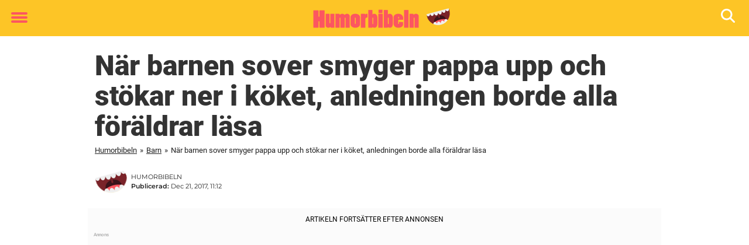

--- FILE ---
content_type: text/html; charset=UTF-8
request_url: https://www.humorbibeln.se/barn/nar-barnen-sover-smyger-pappa-upp-och-stokar-ner-i-koket/
body_size: 26505
content:

<!DOCTYPE html>
<html lang="sv-SE" class="noHeroImage showInlineFeaturedImage">

<head>
  <meta charset="UTF-8">
  <meta name="viewport" content="width=device-width, initial-scale=1">
  <link rel="profile" href="https://gmpg.org/xfn/11">
  <link rel="pingback" href="https://www.humorbibeln.se/xmlrpc.php">
  <link rel="icon" href="https://cdn-humor.newsner.com/wp-content/uploads/sites/4/2017/10/28142629/cropped-grinebibelen-small-32x32.jpg" sizes="32x32" />
<link rel="icon" href="https://cdn-humor.newsner.com/wp-content/uploads/sites/4/2017/10/28142629/cropped-grinebibelen-small-192x192.jpg" sizes="192x192" />
<link rel="apple-touch-icon" href="https://cdn-humor.newsner.com/wp-content/uploads/sites/4/2017/10/28142629/cropped-grinebibelen-small-180x180.jpg" />
<meta name="msapplication-TileImage" content="https://cdn-humor.newsner.com/wp-content/uploads/sites/4/2017/10/28142629/cropped-grinebibelen-small-270x270.jpg" />
  <meta name="msvalidate.01" content="C89AC1CF247AE0ED1C6F78658B88837D" />
    <meta name="pagePath" content="/barn/nar-barnen-sover-smyger-pappa-upp-och-stokar-ner-i-koket/" />
  <meta name="pageTitle" content="När barnen sover smyger pappa upp och stökar ner i köket, anledningen borde alla föräldrar läsa" />
  <meta name="pageLanguage" content="sv_SE" />
  <meta name="pageCategory" content="barn" />
  <meta name="pageAttributes" content="Barn" />
  <script>
      window.currentPost = {
        id: "15273",
        category: ["barn"],
      }
  </script>

  <style>
    .theme-header-color-scheme-color {
      color: #fdc526;
    }

    .theme-header-color-scheme-border-color {
      border-color: #fdc526 !important;
    }

    .theme-header-color-scheme-background-color {
      background-color: #fdc526 !important;
    }

    .theme-header-color-scheme-background {
      background: #fdc526 !important;
    }

    .theme-footer-color-scheme-color {
      color: #222222;
    }

    .theme-footer-color-scheme-border-color {
      border-color: #222222 !important;
    }

    .theme-footer-color-scheme-background-color {
      background-color: #222222 !important;
    }

    .theme-footer-color-scheme-background {
      background: #222222 !important;
    }

    .theme-highlight-color-scheme-color {
      color: #fc5660;
    }

    .theme-highlight-color-scheme-border-color {
      border-color: #fc5660 !important;
    }

    .theme-highlight-color-scheme-background-color {
      background-color: #fc5660 !important;
    }

    .theme-highlight-color-scheme-background {
      background: #fc5660 !important;
    }

    .theme-menu-button-color-scheme-color {
      color: #fc5660;
    }

    .theme-menu-button-color-scheme-border-color {
      border-color: #fc5660 !important;
    }

    .theme-menu-button-color-scheme-background-color {
      background-color: #fc5660 !important;
    }

    .theme-menu-button-color-scheme-background {
      background: #fc5660 !important;
    }

    #mega-menu ul.menu li a {
      border-bottom-color: #fc5660 !important;
    }

    :root {
      --newsner-highlight-color: #fc5660;
    }


          .ad-space:before {
        text-align: left;
        font-family: -apple-system, BlinkMacSystemFont, Apple Color Emoji, 'Segoe UI', Roboto, 'Helvetica Neue', Helvetica, Arial, sans-serif;
        font-weight: 200;
        content: "Annons";
        color: #aaa;
        font-weight: 500;
        font-size: 8px;
        line-height: 15px;
        width: 100%;
        display: inline-block;
      }
      </style>

  <style>
    /* One signal */
    div#onesignal-popover-container,
    div#onesignal-slidedown-container {
      z-index: 88889;
    }
  </style>

  

<!-- Begin common scripts -->
<script type="text/javascript">(function(){function i(e){if(!window.frames[e]){if(document.body&&document.body.firstChild){var t=document.body;var n=document.createElement("iframe");n.style.display="none";n.name=e;n.title=e;t.insertBefore(n,t.firstChild)}else{setTimeout(function(){i(e)},5)}}}function e(n,o,r,f,s){function e(e,t,n,i){if(typeof n!=="function"){return}if(!window[o]){window[o]=[]}var a=false;if(s){a=s(e,i,n)}if(!a){window[o].push({command:e,version:t,callback:n,parameter:i})}}e.stub=true;e.stubVersion=2;function t(i){if(!window[n]||window[n].stub!==true){return}if(!i.data){return}var a=typeof i.data==="string";var e;try{e=a?JSON.parse(i.data):i.data}catch(t){return}if(e[r]){var o=e[r];window[n](o.command,o.version,function(e,t){var n={};n[f]={returnValue:e,success:t,callId:o.callId};if(i.source){i.source.postMessage(a?JSON.stringify(n):n,"*")}},o.parameter)}}if(typeof window[n]!=="function"){window[n]=e;if(window.addEventListener){window.addEventListener("message",t,false)}else{window.attachEvent("onmessage",t)}}}e("__tcfapi","__tcfapiBuffer","__tcfapiCall","__tcfapiReturn");i("__tcfapiLocator")})();</script><script type="text/javascript">(function(){(function(e,r){var t=document.createElement("link");t.rel="preconnect";t.as="script";var n=document.createElement("link");n.rel="dns-prefetch";n.as="script";var i=document.createElement("script");i.id="spcloader";i.type="text/javascript";i["async"]=true;i.charset="utf-8";var o="https://sdk.privacy-center.org/"+e+"/loader.js?target_type=notice&target="+r;if(window.didomiConfig&&window.didomiConfig.user){var a=window.didomiConfig.user;var c=a.country;var d=a.region;if(c){o=o+"&country="+c;if(d){o=o+"&region="+d}}}t.href="https://sdk.privacy-center.org/";n.href="https://sdk.privacy-center.org/";i.src=o;var s=document.getElementsByTagName("script")[0];s.parentNode.insertBefore(t,s);s.parentNode.insertBefore(n,s);s.parentNode.insertBefore(i,s)})("d23f3396-48e6-45ff-9275-fc6868832cf1","zVhFk3iN")})();</script><script
  class="wp-rocket-ignore"
  src="https://www.humorbibeln.se/wp-content/plugins/newsner-ad-target/dist/js/newsner-ad-target.js?v=1768989967"
 data-rocket-defer defer></script>

<!-- Google tag (gtag.js) -->
<script class="wp-rocket-ignore" async src="https://www.googletagmanager.com/gtag/js?id=G-MLNJWPHX3F"></script>
<script class="wp-rocket-ignore">
  window.dataLayer = window.dataLayer || [];
  function gtag(){dataLayer.push(arguments);}
  gtag('js', new Date());
  gtag('consent', 'default', {'ad_storage': 'denied','analytics_storage': 'denied','ad_user_data': 'denied','ad_personalization': 'denied'});
  gtag('config', 'G-MLNJWPHX3F');
</script>

<script class="wp-rocket-ignore">
  window.googletag = window.googletag || {cmd: []};
</script>

  <!-- yieldWrapper 3.1.0 -->
  <script class="wp-rocket-ignore">
    yieldWrapper = window.yieldWrapper || { cmd: [] };
  </script>
  <script class="wp-rocket-ignore" async src="https://cdn.yieldwrapper.com/yieldwrapper.js"></script>

<script type="text/javascript" async>
  ! function(e, f, u) {
    e.async = 1;
    e.src = u;
    f.parentNode.insertBefore(e, f);
  }(document.createElement('script'), document.getElementsByTagName('script')[0], '//cdn.taboola.com/libtrc/newsner-network/loader.js');
  document.taboola_counter = 0;
  window._taboola = window._taboola || [];
</script>

<script type="text/javascript">
  (function() {
    var _sf_async_config = window._sf_async_config = (window._sf_async_config || {});
    _sf_async_config.uid = 66992;
    _sf_async_config.domain = "humorbibeln.se";
    _sf_async_config.flickerControl = false;
    _sf_async_config.useCanonical = true;
    _sf_async_config.useCanonicalDomain = true;
    _sf_async_config.sections = "Barn";
    _sf_async_config.authors = "Anders L\u00f6f";

    function loadChartbeat() {
      var e = document.createElement('script');
      var n = document.getElementsByTagName('script')[0];
      e.type = 'text/javascript';
      e.async = true;
      e.src = '//static.chartbeat.com/js/chartbeat.js';;
      n.parentNode.insertBefore(e, n);
    }
    loadChartbeat();
  })();
</script>
<script async src="//static.chartbeat.com/js/chartbeat_mab.js"></script>

<!-- End common scripts -->

<!-- Begin scripts for www.humorbibeln.se -->
<meta property="fb:pages" content="956453451109419" />
<meta property="fb:app_id" content="142503329709388" />

<!-- Facebook Pixel Code -->
<script>
!function(f,b,e,v,n,t,s)
{if(f.fbq)return;n=f.fbq=function(){n.callMethod?
n.callMethod.apply(n,arguments):n.queue.push(arguments)};
if(!f._fbq)f._fbq=n;n.push=n;n.loaded=!0;n.version='2.0';
n.queue=[];t=b.createElement(e);t.async=!0;
t.src=v;s=b.getElementsByTagName(e)[0];
s.parentNode.insertBefore(t,s)}(window,document,'script',
'https://connect.facebook.net/en_US/fbevents.js');

fbq('init', '314028565671796'); 
fbq('track', 'PageView');
fbq('track', 'ViewContent');
</script>

<noscript>
<img height="1" width="1" 
src="https://www.facebook.com/tr?id=314028565671796&ev=PageView
&noscript=1"/>
</noscript>
<!-- End Facebook Pixel Code -->

<!-- SURVEY START-->
<script>setTimeout(function() {(function(t,e,s,o)
{var n,c,l;t.SMCX=t.SMCX||[],e.getElementById(o)||(n=e.getElementsByTagName(s),c=n[n.length-1],l=e.createElement(s),l.type="text/javascript",l.async=!0,l.id=o,l.src=["https:"===location.protocol?"https://":"http://","widget.surveymonkey.com/collect/website/js/tRaiETqnLgj758hTBazgd6PjYIXGGOw0KVk2yWQQRPhzCiOPkmO62MbAvCEtzQ3e.js"].join(""),c.parentNode.insertBefore(l,c))}
)(window,document,"script","smcx-sdk");}, 40*1000);</script>
<!-- SURVEY END -->

<!-- Adnami -->
<script async='async' src='https://macro.adnami.io/macro/spec/adsm.macro.b790aa03-2041-42ca-b4ad-3f3ce28c56c4.js'></script>
<script>
  var adsmtag = adsmtag || {};
  adsmtag.cmd = adsmtag.cmd || [];
</script>
<!-- End Adnami -->

<!-- End scripts for www.humorbibeln.se -->


  <meta name='robots' content='index, follow, max-image-preview:large, max-snippet:-1, max-video-preview:-1' />
	<style>img:is([sizes="auto" i], [sizes^="auto," i]) { contain-intrinsic-size: 3000px 1500px }</style>
	
	<!-- This site is optimized with the Yoast SEO Premium plugin v26.3 (Yoast SEO v26.3) - https://yoast.com/wordpress/plugins/seo/ -->
	<title>När barnen sover smyger pappa upp och stökar ner i köket</title>
<link data-rocket-prefetch href="https://cdn-humor.newsner.com" rel="dns-prefetch">
<link data-rocket-prefetch href="https://macro.adnami.io" rel="dns-prefetch">
<link data-rocket-prefetch href="https://connect.facebook.net" rel="dns-prefetch">
<link data-rocket-prefetch href="https://www.googletagmanager.com" rel="dns-prefetch">
<link data-rocket-prefetch href="https://static.chartbeat.com" rel="dns-prefetch">
<link data-rocket-prefetch href="https://cdn.taboola.com" rel="dns-prefetch">
<link data-rocket-prefetch href="https://sdk.privacy-center.org" rel="dns-prefetch">
<link data-rocket-prefetch href="https://cdn.yieldwrapper.com" rel="dns-prefetch"><link rel="preload" data-rocket-preload as="image" href="https://cdn-humor.newsner.com/wp-content/uploads/sites/4/2017/12/28142111/barn.jpg" imagesrcset="https://cdn-humor.newsner.com/wp-content/uploads/sites/4/2017/12/28142111/barn.jpg 1200w, https://cdn-humor.newsner.com/wp-content/uploads/sites/4/2017/12/28142111/barn-400x210.jpg 400w" imagesizes="664px" fetchpriority="high">
	<meta name="description" content="Varje kväll under en månads tid gick pappan och hans fru upp och smög in i sina döttrars rum och smög ut med deras plastdinosaurier." />
	<link rel="canonical" href="https://www.humorbibeln.se/barn/nar-barnen-sover-smyger-pappa-upp-och-stokar-ner-i-koket/" />
	<meta property="og:locale" content="sv_SE" />
	<meta property="og:type" content="article" />
	<meta property="og:title" content="När barnen sover smyger pappa upp och stökar ner i köket, hemligheten bakom borde alla föräldrar läsa" />
	<meta property="og:description" content="En pappa har delat med sig om ett underbart sätt att överraska sina barn och hålla igång deras fantasi." />
	<meta property="og:url" content="https://www.humorbibeln.se/barn/nar-barnen-sover-smyger-pappa-upp-och-stokar-ner-i-koket/" />
	<meta property="og:site_name" content="Humorbibeln" />
	<meta property="article:publisher" content="https://www.facebook.com/HumorBibeln/" />
	<meta property="article:published_time" content="2017-12-21T11:12:14+00:00" />
	<meta property="og:image" content="https://www.humorbibeln.se/wp-content/uploads/sites/4/2017/12/barn.jpg" />
	<meta property="og:image:width" content="1200" />
	<meta property="og:image:height" content="630" />
	<meta property="og:image:type" content="image/jpeg" />
	<meta name="author" content="Anders Löf" />
	<meta name="twitter:card" content="summary_large_image" />
	<meta name="twitter:title" content="När barnen sover smyger pappa upp och stökar ner i köket, anledningen borde alla föräldrar läsa" />
	<meta name="twitter:label1" content="Skriven av" />
	<meta name="twitter:data1" content="Anders Löf" />
	<meta name="twitter:label2" content="Beräknad lästid" />
	<meta name="twitter:data2" content="2 minuter" />
	<!-- / Yoast SEO Premium plugin. -->


<link rel='dns-prefetch' href='//www.humorbibeln.se' />
<link rel="alternate" type="application/rss+xml" title="Humorbibeln &raquo; Webbflöde" href="https://www.humorbibeln.se/feed/" />
<link rel="alternate" type="application/rss+xml" title="Humorbibeln &raquo; Kommentarsflöde" href="https://www.humorbibeln.se/comments/feed/" />
<script type="text/javascript" id="wpp-js" src="https://www.humorbibeln.se/wp-content/plugins/wordpress-popular-posts/assets/js/wpp.min.js?ver=7.3.6" data-sampling="1" data-sampling-rate="100" data-api-url="https://www.humorbibeln.se/wp-json/wordpress-popular-posts" data-post-id="15273" data-token="1344da706f" data-lang="0" data-debug="0"></script>
<!-- humorbibeln.se is managing ads with Advanced Ads – https://wpadvancedads.com/ --><!--noptimize--><script id="newsner-ready">
			window.advanced_ads_ready=function(e,a){a=a||"complete";var d=function(e){return"interactive"===a?"loading"!==e:"complete"===e};d(document.readyState)?e():document.addEventListener("readystatechange",(function(a){d(a.target.readyState)&&e()}),{once:"interactive"===a})},window.advanced_ads_ready_queue=window.advanced_ads_ready_queue||[];		</script>
		<!--/noptimize--><style id='wp-emoji-styles-inline-css' type='text/css'>

	img.wp-smiley, img.emoji {
		display: inline !important;
		border: none !important;
		box-shadow: none !important;
		height: 1em !important;
		width: 1em !important;
		margin: 0 0.07em !important;
		vertical-align: -0.1em !important;
		background: none !important;
		padding: 0 !important;
	}
</style>
<style id='wp-block-library-theme-inline-css' type='text/css'>
.wp-block-audio :where(figcaption){color:#555;font-size:13px;text-align:center}.is-dark-theme .wp-block-audio :where(figcaption){color:#ffffffa6}.wp-block-audio{margin:0 0 1em}.wp-block-code{border:1px solid #ccc;border-radius:4px;font-family:Menlo,Consolas,monaco,monospace;padding:.8em 1em}.wp-block-embed :where(figcaption){color:#555;font-size:13px;text-align:center}.is-dark-theme .wp-block-embed :where(figcaption){color:#ffffffa6}.wp-block-embed{margin:0 0 1em}.blocks-gallery-caption{color:#555;font-size:13px;text-align:center}.is-dark-theme .blocks-gallery-caption{color:#ffffffa6}:root :where(.wp-block-image figcaption){color:#555;font-size:13px;text-align:center}.is-dark-theme :root :where(.wp-block-image figcaption){color:#ffffffa6}.wp-block-image{margin:0 0 1em}.wp-block-pullquote{border-bottom:4px solid;border-top:4px solid;color:currentColor;margin-bottom:1.75em}.wp-block-pullquote cite,.wp-block-pullquote footer,.wp-block-pullquote__citation{color:currentColor;font-size:.8125em;font-style:normal;text-transform:uppercase}.wp-block-quote{border-left:.25em solid;margin:0 0 1.75em;padding-left:1em}.wp-block-quote cite,.wp-block-quote footer{color:currentColor;font-size:.8125em;font-style:normal;position:relative}.wp-block-quote:where(.has-text-align-right){border-left:none;border-right:.25em solid;padding-left:0;padding-right:1em}.wp-block-quote:where(.has-text-align-center){border:none;padding-left:0}.wp-block-quote.is-large,.wp-block-quote.is-style-large,.wp-block-quote:where(.is-style-plain){border:none}.wp-block-search .wp-block-search__label{font-weight:700}.wp-block-search__button{border:1px solid #ccc;padding:.375em .625em}:where(.wp-block-group.has-background){padding:1.25em 2.375em}.wp-block-separator.has-css-opacity{opacity:.4}.wp-block-separator{border:none;border-bottom:2px solid;margin-left:auto;margin-right:auto}.wp-block-separator.has-alpha-channel-opacity{opacity:1}.wp-block-separator:not(.is-style-wide):not(.is-style-dots){width:100px}.wp-block-separator.has-background:not(.is-style-dots){border-bottom:none;height:1px}.wp-block-separator.has-background:not(.is-style-wide):not(.is-style-dots){height:2px}.wp-block-table{margin:0 0 1em}.wp-block-table td,.wp-block-table th{word-break:normal}.wp-block-table :where(figcaption){color:#555;font-size:13px;text-align:center}.is-dark-theme .wp-block-table :where(figcaption){color:#ffffffa6}.wp-block-video :where(figcaption){color:#555;font-size:13px;text-align:center}.is-dark-theme .wp-block-video :where(figcaption){color:#ffffffa6}.wp-block-video{margin:0 0 1em}:root :where(.wp-block-template-part.has-background){margin-bottom:0;margin-top:0;padding:1.25em 2.375em}
</style>
<style id='global-styles-inline-css' type='text/css'>
:root{--wp--preset--aspect-ratio--square: 1;--wp--preset--aspect-ratio--4-3: 4/3;--wp--preset--aspect-ratio--3-4: 3/4;--wp--preset--aspect-ratio--3-2: 3/2;--wp--preset--aspect-ratio--2-3: 2/3;--wp--preset--aspect-ratio--16-9: 16/9;--wp--preset--aspect-ratio--9-16: 9/16;--wp--preset--color--black: #000000;--wp--preset--color--cyan-bluish-gray: #abb8c3;--wp--preset--color--white: #ffffff;--wp--preset--color--pale-pink: #f78da7;--wp--preset--color--vivid-red: #cf2e2e;--wp--preset--color--luminous-vivid-orange: #ff6900;--wp--preset--color--luminous-vivid-amber: #fcb900;--wp--preset--color--light-green-cyan: #7bdcb5;--wp--preset--color--vivid-green-cyan: #00d084;--wp--preset--color--pale-cyan-blue: #8ed1fc;--wp--preset--color--vivid-cyan-blue: #0693e3;--wp--preset--color--vivid-purple: #9b51e0;--wp--preset--gradient--vivid-cyan-blue-to-vivid-purple: linear-gradient(135deg,rgba(6,147,227,1) 0%,rgb(155,81,224) 100%);--wp--preset--gradient--light-green-cyan-to-vivid-green-cyan: linear-gradient(135deg,rgb(122,220,180) 0%,rgb(0,208,130) 100%);--wp--preset--gradient--luminous-vivid-amber-to-luminous-vivid-orange: linear-gradient(135deg,rgba(252,185,0,1) 0%,rgba(255,105,0,1) 100%);--wp--preset--gradient--luminous-vivid-orange-to-vivid-red: linear-gradient(135deg,rgba(255,105,0,1) 0%,rgb(207,46,46) 100%);--wp--preset--gradient--very-light-gray-to-cyan-bluish-gray: linear-gradient(135deg,rgb(238,238,238) 0%,rgb(169,184,195) 100%);--wp--preset--gradient--cool-to-warm-spectrum: linear-gradient(135deg,rgb(74,234,220) 0%,rgb(151,120,209) 20%,rgb(207,42,186) 40%,rgb(238,44,130) 60%,rgb(251,105,98) 80%,rgb(254,248,76) 100%);--wp--preset--gradient--blush-light-purple: linear-gradient(135deg,rgb(255,206,236) 0%,rgb(152,150,240) 100%);--wp--preset--gradient--blush-bordeaux: linear-gradient(135deg,rgb(254,205,165) 0%,rgb(254,45,45) 50%,rgb(107,0,62) 100%);--wp--preset--gradient--luminous-dusk: linear-gradient(135deg,rgb(255,203,112) 0%,rgb(199,81,192) 50%,rgb(65,88,208) 100%);--wp--preset--gradient--pale-ocean: linear-gradient(135deg,rgb(255,245,203) 0%,rgb(182,227,212) 50%,rgb(51,167,181) 100%);--wp--preset--gradient--electric-grass: linear-gradient(135deg,rgb(202,248,128) 0%,rgb(113,206,126) 100%);--wp--preset--gradient--midnight: linear-gradient(135deg,rgb(2,3,129) 0%,rgb(40,116,252) 100%);--wp--preset--font-size--small: 13px;--wp--preset--font-size--medium: 20px;--wp--preset--font-size--large: 36px;--wp--preset--font-size--x-large: 42px;--wp--preset--spacing--20: 0.44rem;--wp--preset--spacing--30: 0.67rem;--wp--preset--spacing--40: 1rem;--wp--preset--spacing--50: 1.5rem;--wp--preset--spacing--60: 2.25rem;--wp--preset--spacing--70: 3.38rem;--wp--preset--spacing--80: 5.06rem;--wp--preset--shadow--natural: 6px 6px 9px rgba(0, 0, 0, 0.2);--wp--preset--shadow--deep: 12px 12px 50px rgba(0, 0, 0, 0.4);--wp--preset--shadow--sharp: 6px 6px 0px rgba(0, 0, 0, 0.2);--wp--preset--shadow--outlined: 6px 6px 0px -3px rgba(255, 255, 255, 1), 6px 6px rgba(0, 0, 0, 1);--wp--preset--shadow--crisp: 6px 6px 0px rgba(0, 0, 0, 1);}:root { --wp--style--global--content-size: 664px;--wp--style--global--wide-size: 664px; }:where(body) { margin: 0; }.wp-site-blocks > .alignleft { float: left; margin-right: 2em; }.wp-site-blocks > .alignright { float: right; margin-left: 2em; }.wp-site-blocks > .aligncenter { justify-content: center; margin-left: auto; margin-right: auto; }:where(.is-layout-flex){gap: 0.5em;}:where(.is-layout-grid){gap: 0.5em;}.is-layout-flow > .alignleft{float: left;margin-inline-start: 0;margin-inline-end: 2em;}.is-layout-flow > .alignright{float: right;margin-inline-start: 2em;margin-inline-end: 0;}.is-layout-flow > .aligncenter{margin-left: auto !important;margin-right: auto !important;}.is-layout-constrained > .alignleft{float: left;margin-inline-start: 0;margin-inline-end: 2em;}.is-layout-constrained > .alignright{float: right;margin-inline-start: 2em;margin-inline-end: 0;}.is-layout-constrained > .aligncenter{margin-left: auto !important;margin-right: auto !important;}.is-layout-constrained > :where(:not(.alignleft):not(.alignright):not(.alignfull)){max-width: var(--wp--style--global--content-size);margin-left: auto !important;margin-right: auto !important;}.is-layout-constrained > .alignwide{max-width: var(--wp--style--global--wide-size);}body .is-layout-flex{display: flex;}.is-layout-flex{flex-wrap: wrap;align-items: center;}.is-layout-flex > :is(*, div){margin: 0;}body .is-layout-grid{display: grid;}.is-layout-grid > :is(*, div){margin: 0;}body{padding-top: 0px;padding-right: 0px;padding-bottom: 0px;padding-left: 0px;}a:where(:not(.wp-element-button)){text-decoration: underline;}:root :where(.wp-element-button, .wp-block-button__link){background-color: #32373c;border-width: 0;color: #fff;font-family: inherit;font-size: inherit;line-height: inherit;padding: calc(0.667em + 2px) calc(1.333em + 2px);text-decoration: none;}.has-black-color{color: var(--wp--preset--color--black) !important;}.has-cyan-bluish-gray-color{color: var(--wp--preset--color--cyan-bluish-gray) !important;}.has-white-color{color: var(--wp--preset--color--white) !important;}.has-pale-pink-color{color: var(--wp--preset--color--pale-pink) !important;}.has-vivid-red-color{color: var(--wp--preset--color--vivid-red) !important;}.has-luminous-vivid-orange-color{color: var(--wp--preset--color--luminous-vivid-orange) !important;}.has-luminous-vivid-amber-color{color: var(--wp--preset--color--luminous-vivid-amber) !important;}.has-light-green-cyan-color{color: var(--wp--preset--color--light-green-cyan) !important;}.has-vivid-green-cyan-color{color: var(--wp--preset--color--vivid-green-cyan) !important;}.has-pale-cyan-blue-color{color: var(--wp--preset--color--pale-cyan-blue) !important;}.has-vivid-cyan-blue-color{color: var(--wp--preset--color--vivid-cyan-blue) !important;}.has-vivid-purple-color{color: var(--wp--preset--color--vivid-purple) !important;}.has-black-background-color{background-color: var(--wp--preset--color--black) !important;}.has-cyan-bluish-gray-background-color{background-color: var(--wp--preset--color--cyan-bluish-gray) !important;}.has-white-background-color{background-color: var(--wp--preset--color--white) !important;}.has-pale-pink-background-color{background-color: var(--wp--preset--color--pale-pink) !important;}.has-vivid-red-background-color{background-color: var(--wp--preset--color--vivid-red) !important;}.has-luminous-vivid-orange-background-color{background-color: var(--wp--preset--color--luminous-vivid-orange) !important;}.has-luminous-vivid-amber-background-color{background-color: var(--wp--preset--color--luminous-vivid-amber) !important;}.has-light-green-cyan-background-color{background-color: var(--wp--preset--color--light-green-cyan) !important;}.has-vivid-green-cyan-background-color{background-color: var(--wp--preset--color--vivid-green-cyan) !important;}.has-pale-cyan-blue-background-color{background-color: var(--wp--preset--color--pale-cyan-blue) !important;}.has-vivid-cyan-blue-background-color{background-color: var(--wp--preset--color--vivid-cyan-blue) !important;}.has-vivid-purple-background-color{background-color: var(--wp--preset--color--vivid-purple) !important;}.has-black-border-color{border-color: var(--wp--preset--color--black) !important;}.has-cyan-bluish-gray-border-color{border-color: var(--wp--preset--color--cyan-bluish-gray) !important;}.has-white-border-color{border-color: var(--wp--preset--color--white) !important;}.has-pale-pink-border-color{border-color: var(--wp--preset--color--pale-pink) !important;}.has-vivid-red-border-color{border-color: var(--wp--preset--color--vivid-red) !important;}.has-luminous-vivid-orange-border-color{border-color: var(--wp--preset--color--luminous-vivid-orange) !important;}.has-luminous-vivid-amber-border-color{border-color: var(--wp--preset--color--luminous-vivid-amber) !important;}.has-light-green-cyan-border-color{border-color: var(--wp--preset--color--light-green-cyan) !important;}.has-vivid-green-cyan-border-color{border-color: var(--wp--preset--color--vivid-green-cyan) !important;}.has-pale-cyan-blue-border-color{border-color: var(--wp--preset--color--pale-cyan-blue) !important;}.has-vivid-cyan-blue-border-color{border-color: var(--wp--preset--color--vivid-cyan-blue) !important;}.has-vivid-purple-border-color{border-color: var(--wp--preset--color--vivid-purple) !important;}.has-vivid-cyan-blue-to-vivid-purple-gradient-background{background: var(--wp--preset--gradient--vivid-cyan-blue-to-vivid-purple) !important;}.has-light-green-cyan-to-vivid-green-cyan-gradient-background{background: var(--wp--preset--gradient--light-green-cyan-to-vivid-green-cyan) !important;}.has-luminous-vivid-amber-to-luminous-vivid-orange-gradient-background{background: var(--wp--preset--gradient--luminous-vivid-amber-to-luminous-vivid-orange) !important;}.has-luminous-vivid-orange-to-vivid-red-gradient-background{background: var(--wp--preset--gradient--luminous-vivid-orange-to-vivid-red) !important;}.has-very-light-gray-to-cyan-bluish-gray-gradient-background{background: var(--wp--preset--gradient--very-light-gray-to-cyan-bluish-gray) !important;}.has-cool-to-warm-spectrum-gradient-background{background: var(--wp--preset--gradient--cool-to-warm-spectrum) !important;}.has-blush-light-purple-gradient-background{background: var(--wp--preset--gradient--blush-light-purple) !important;}.has-blush-bordeaux-gradient-background{background: var(--wp--preset--gradient--blush-bordeaux) !important;}.has-luminous-dusk-gradient-background{background: var(--wp--preset--gradient--luminous-dusk) !important;}.has-pale-ocean-gradient-background{background: var(--wp--preset--gradient--pale-ocean) !important;}.has-electric-grass-gradient-background{background: var(--wp--preset--gradient--electric-grass) !important;}.has-midnight-gradient-background{background: var(--wp--preset--gradient--midnight) !important;}.has-small-font-size{font-size: var(--wp--preset--font-size--small) !important;}.has-medium-font-size{font-size: var(--wp--preset--font-size--medium) !important;}.has-large-font-size{font-size: var(--wp--preset--font-size--large) !important;}.has-x-large-font-size{font-size: var(--wp--preset--font-size--x-large) !important;}
:where(.wp-block-post-template.is-layout-flex){gap: 1.25em;}:where(.wp-block-post-template.is-layout-grid){gap: 1.25em;}
:where(.wp-block-columns.is-layout-flex){gap: 2em;}:where(.wp-block-columns.is-layout-grid){gap: 2em;}
:root :where(.wp-block-pullquote){font-size: 1.5em;line-height: 1.6;}
</style>
<link data-minify="1" rel='stylesheet' id='newsner_blocks_style-css' href='https://www.humorbibeln.se/wp-content/cache/min/4/wp-content/plugins/newsner-blocks/build/css/style.bundle.css?ver=1768980233' type='text/css' media='all' />
<link data-minify="1" rel='stylesheet' id='wordpress-popular-posts-css-css' href='https://www.humorbibeln.se/wp-content/cache/min/4/wp-content/plugins/wordpress-popular-posts/assets/css/wpp.css?ver=1768980233' type='text/css' media='all' />
<link data-minify="1" rel='stylesheet' id='parent-style-css' href='https://www.humorbibeln.se/wp-content/cache/min/4/wp-content/themes/smart-magazine/style.css?ver=1768980233' type='text/css' media='all' />
<link data-minify="1" rel='stylesheet' id='newsner-css' href='https://www.humorbibeln.se/wp-content/cache/min/4/wp-content/themes/newsneregs/dist/css/main.css?ver=1768980233' type='text/css' media='all' />
<link data-minify="1" rel='stylesheet' id='single-article-css' href='https://www.humorbibeln.se/wp-content/cache/min/4/wp-content/themes/newsneregs/dist/css/single.css?ver=1768980234' type='text/css' media='all' />
<link data-minify="1" rel='stylesheet' id='growthbook-css' href='https://www.humorbibeln.se/wp-content/cache/min/4/wp-content/themes/newsneregs/dist/css/growthbook.css?ver=1768980233' type='text/css' media='all' />
<script type="text/javascript" src="https://www.humorbibeln.se/wp-includes/js/jquery/jquery.min.js?ver=3.7.1" id="jquery-core-js" data-rocket-defer defer></script>
<script type="text/javascript" id="advanced-ads-advanced-js-js-extra">
/* <![CDATA[ */
var advads_options = {"blog_id":"4","privacy":{"enabled":false,"state":"not_needed"}};
/* ]]> */
</script>
<script type="text/javascript" src="https://www.humorbibeln.se/wp-content/plugins/advanced-ads/public/assets/js/advanced.min.js?ver=1.56.4" id="advanced-ads-advanced-js-js" data-rocket-defer defer></script>
<script type="text/javascript" id="advanced_ads_pro/visitor_conditions-js-extra">
/* <![CDATA[ */
var advanced_ads_pro_visitor_conditions = {"referrer_cookie_name":"advanced_ads_pro_visitor_referrer","referrer_exdays":"365","page_impr_cookie_name":"advanced_ads_page_impressions","page_impr_exdays":"3650"};
/* ]]> */
</script>
<script type="text/javascript" src="https://www.humorbibeln.se/wp-content/plugins/advanced-ads-pro/modules/advanced-visitor-conditions/inc/conditions.min.js?ver=2.28.2" id="advanced_ads_pro/visitor_conditions-js" data-rocket-defer defer></script>
<script type="text/javascript" src="https://www.humorbibeln.se/wp-content/themes/smart-magazine/assets/js/modernizr.custom.js?ver=20150615" id="smart-magazine-modernizr-js" data-rocket-defer defer></script>
<script type="text/javascript" src="https://www.humorbibeln.se/wp-content/themes/smart-magazine/assets/js/jquery.easing.js?ver=20150615" id="smart-magazine-easing-js" data-rocket-defer defer></script>
<script type="text/javascript" src="https://www.humorbibeln.se/wp-content/themes/smart-magazine/assets/js/jquery.hoverIntent.js?ver=20150615" id="smart-magazine-hoverIntent-js" data-rocket-defer defer></script>
<link rel="https://api.w.org/" href="https://www.humorbibeln.se/wp-json/" /><link rel="alternate" title="JSON" type="application/json" href="https://www.humorbibeln.se/wp-json/wp/v2/posts/15273" /><link rel="EditURI" type="application/rsd+xml" title="RSD" href="https://www.humorbibeln.se/xmlrpc.php?rsd" />
<meta name="generator" content="WordPress 6.8.3" />
<link rel='shortlink' href='https://www.humorbibeln.se/?p=15273' />

  <script>
    window.FB = window.FB || {};
    window.FB.__buffer = true;
  </script>

  <script>window.players = {}</script>            <style id="wpp-loading-animation-styles">@-webkit-keyframes bgslide{from{background-position-x:0}to{background-position-x:-200%}}@keyframes bgslide{from{background-position-x:0}to{background-position-x:-200%}}.wpp-widget-block-placeholder,.wpp-shortcode-placeholder{margin:0 auto;width:60px;height:3px;background:#dd3737;background:linear-gradient(90deg,#dd3737 0%,#571313 10%,#dd3737 100%);background-size:200% auto;border-radius:3px;-webkit-animation:bgslide 1s infinite linear;animation:bgslide 1s infinite linear}</style>
            <script type="text/javascript">
		var advadsCfpQueue = [];
		var advadsCfpAd = function( adID ){
			if ( 'undefined' == typeof advadsProCfp ) { advadsCfpQueue.push( adID ) } else { advadsProCfp.addElement( adID ) }
		};
		</script>
		    <script type="application/ld+json">
    [
        {
            "@context": "https://schema.org",
            "@type": "NewsArticle",
            "isBasedOn": "https://www.humorbibeln.se/barn/nar-barnen-sover-smyger-pappa-upp-och-stokar-ner-i-koket/",
            "headline": "När barnen sover smyger pappa upp och stökar ner i köket, anledningen borde alla föräldrar läsa",
            "url": "https://www.humorbibeln.se/barn/nar-barnen-sover-smyger-pappa-upp-och-stokar-ner-i-koket/",
            "thumbnailUrl": "https://cdn-humor.newsner.com/wp-content/uploads/sites/4/2017/12/28142111/barn.jpg",
            "alternativeHeadline": "När barnen sover smyger pappa upp och stökar ner i köket, hemligheten bakom borde alla föräldrar läsa",
            "articleBody": "Pappan beskriver sj\u00e4lv hur han och hans fru spelar sin barn ett spratt sina barn i en serie bilder som f\u00e5tt stor spridning p\u00e5 n\u00e4tet.\r\nLevande dinosaurier\r\n&quot;Varje \u00e5r \u00e4gnar jag och min fru november m\u00e5nad \u00e5t att \u00f6vertyga v\u00e5ra barn om att deras plastdinosaurier blir levande n\u00e4r de sover.&quot;\r\n\r\nDet b\u00f6rjade med ett blygsamt sk\u00e4mt d\u00e4r dinosaurierna hade brutit sig in i ett flingpaket under natten och st\u00f6kat till det p\u00e5 border.\u00a0\r\n\r\n\r\n\r\nJag kan t\u00e4nka mig att barnen blev r\u00e4tt fundersamma n\u00e4r de kom ner p\u00e5 morgonen och m\u00f6ttes av den synen. Men f\u00f6r\u00e4ldrarna slutade inte d\u00e4r. Redan natten efter hade dinosaurierna varit framme igen och den h\u00e4r g\u00e5ngen hade de attackerat fruktsk\u00e5len.\u00a0\r\n\r\n\r\n\r\nNu n\u00e4r de hade f\u00e5tt upp farten best\u00e4mde de sig f\u00f6r att ta sk\u00e4mtet till n\u00e4sta\u00a0 niv\u00e5. Nu hade plastfigurerna lyckats tagit sig in i kylsk\u00e5pet och f\u00f6rst\u00f6rt en hel kartong med \u00e4gg.\u00a0\u00a0\r\n\r\n&quot;Vi h\u00f6rde v\u00e5ra d\u00f6ttrar viska &quot;Oj, oj, mamma och pappa kommer inte gilla det h\u00e4r.&quot; skriver pappan.\r\n\r\n\r\n\r\nEfter de f\u00f6rsta n\u00e4tterna blev dinosaurierna allt busigare om kv\u00e4llarna. Oftast slutade deras \u00e4ventyr med att de st\u00e4llde till en ordentlig oreda.\r\n\r\n\r\n\r\nDet blev ett himla st\u00f6k i k\u00f6ket!\u00a0\r\n\r\n\r\n\r\nJag kan bara t\u00e4nka mig sp\u00e4nningen f\u00f6r barnen n\u00e4r de g\u00e5r och l\u00e4gger sig, vad ska dinosaurierna hitta p\u00e5 i natt?!\r\n\r\n\r\n\r\nDen r\u00f6da tr\u00e5den f\u00f6r dinosauriernas uppt\u00e5g var att de ville hitta p\u00e5 saker att g\u00f6ra. Som att spela spel.\r\n\r\n\r\n\r\nEller varf\u00f6r inte ha en liten m\u00e5larkurs?\r\n\r\n\r\n\r\nOch ta semester bilder.\r\n\r\n\r\n\r\nVarje morgon fick flickorna i huset en ny fantasifull \u00f6verraskning som v\u00e4ntade dem.\r\n\r\n\r\n\r\nOch ibland fick andra leksaker ocks\u00e5 vara med i uppt\u00e5gen.\r\n\r\n\r\n\r\nSom avslutning s\u00e5 f\u00f6rklarar pappan varf\u00f6r han g\u00f6r det h\u00e4r. Det \u00e4r inte bara f\u00f6r att vara rolig faktiskt och jag tycker att han har en bra po\u00e4ng:\r\n\r\n&quot;S\u00e5 varf\u00f6r g\u00f6r vi det h\u00e4r? Jo, f\u00f6r att i en tid av iPads och Netflix s\u00e5 vill vi inte att v\u00e5ra barn ska g\u00e5 minste om fantasi och tron att vad som helst \u00e4r m\u00f6jligt. N\u00e4r svaret p\u00e5 alla fr\u00e5gor \u00e4r en googles\u00f6kning bort s\u00e5 vill vi \u00e4nd\u00e5 att v\u00e5ra barn ska f\u00e5 uppleva k\u00e4nslan av ett mysterium. Allt som kr\u00e4vs \u00e4r lite tid, energi och kreativitet. Och dinosaurier.&quot;\r\n\r\nJag tycker att det h\u00e4r \u00e4r s\u00e5 himla r\u00e4tt och roligt och t\u00e4nker g\u00f6ra n\u00e5got liknande med mina barn. Barn f\u00f6rtj\u00e4nar att uppleva sp\u00e4nning och mysterium och ha kul!\r\n\r\nDELA g\u00e4rna den historien s\u00e5 kan du inspirera andra!",
            "dateModified": "2017-12-21T11:12:14+00:00",
            "datePublished": "2017-12-21T11:12:14+00:00",
            "articleSection": "",
            "description": "Varje kv\u00e4ll under en m\u00e5nads tid gick pappan och hans fru upp och sm\u00f6g in i sina d\u00f6ttrars rum och sm\u00f6g ut med deras plastdinosaurier.",
            "keywords": "Barn",
            "image": {
                "@type": "ImageObject",
                "url": "https://cdn-humor.newsner.com/wp-content/uploads/sites/4/2017/12/28142111/barn.jpg",
                "caption": ""
            },
            "author": {
                "@type": "Person",
                "name": "Anders Löf",
                "image": "https://secure.gravatar.com/avatar/b72bf3c1a27bb529984d5c46aceb6175b3e5bb0f3ea2765b1cb9e7bdc6997539?s=96&d=mm&r=g",
                "jobTitle": "",
                "description": "",
                "url": "https://www.humorbibeln.se/author/anders-lof/"
            },
            "publisher": {
                "@type": "NewsMediaOrganization",
                "foundingDate": "2014-09-07",
                "legalName": "Nyheter N365",
                "name": "Humorbibeln",
                "url": "https://www.humorbibeln.se",
                "masthead": "",
                "ethicsPolicy": "",
                "correctionsPolicy": "",
                "verificationFactCheckingPolicy": "",
                "logo": {
                    "@type": "ImageObject",
                    "url": "https://cdn-humor.newsner.com/wp-content/uploads/sites/4/2017/10/28142628/humorbibeln-logga.png"
                }
                
            }
        }
    ]
    </script>  <style type="text/css">

    :root {
      --newsner-highlight-text-color: #ffffff;
    }

    header.main-header, header#header.header, header.main-header div#nav-sticky, header.main-header div#nav-sticky, header#header.header div#nav-sticky, div#nav-sticky_progress-bar {
      background: #fdc526;
    }

    header.main-header header#header.header div.toggle-holder div.mobile-toggle > span, header.main-header header#header.header #nav-sticky div.mobile-toggle > span {
      background: #fc5660;
    }

    
    header.main-header header#header.header #nav-sticky #nav-sticky_progress-bar_fill {
      background: #fc5660;
    }

    header.main-header header#header.header div.social-holder button.dropdown-toggle span:first-child {
      color: #fc5660 !important;
    }


    header.main-header header#header.header #mega-menu ul.menu li a {
      border-bottom-color: #fc5660;
    }

    header.main-header header#header.header .social-holder .quick-search .search-form .search-form-inner-container.input-group .search-field.form-control {
      color: #fc5660;
    }
    header.main-header header#header.header .social-holder .quick-search .search-form .search-form-inner-container.input-group .search-field.form-control::-webkit-input-placeholder { color: #fc5660; }
    header.main-header header#header.header .social-holder .quick-search .search-form .search-form-inner-container.input-group .search-field.form-control::-moz-placeholder { color: #fc5660; }
    header.main-header header#header.header .social-holder .quick-search .search-form .search-form-inner-container.input-group .search-field.form-control:-ms-input-placeholder { color: #fc5660; }
    header.main-header header#header.header .social-holder .quick-search .search-form .search-form-inner-container.input-group .search-field.form-control:-moz-placeholder { color: #fc5660; }


    div.content_wrapper div.content_border div.container .section-title {
      background: #fc5660;
    }

    h3.section-title, p.section-title, h3.widget-title {
      background: #fc5660;
      color: #ffffff;
    }

    .post.featured-article .featured-title {
      border-bottom: 5px solid #fc5660;
    }

    div.content_wrapper .entry-content p a,
    .newsner-tag-list-block a,
    .newsner-read-more-block ul li a {
              background-image: linear-gradient(to right, #fc5660 0%, #fc5660);
            background-repeat: repeat-x;
      background-position: 0 95%;
      background-size: 100% 2px;
    }

    div.content_wrapper .entry-content p a:hover,
    .newsner-tag-list-block a:hover,
    .newsner-read-more-block ul li a:hover {
              background-color: #fc5660;
            color: #333    }

    div.content_wrapper .tags .tags-links a,
    .archive-title-category-links.tags-links a,
    .navigation .nav-links .page-numbers.prev,
    .navigation .nav-links .page-numbers.next,
    .navigation .nav-links .page-numbers {
      background: #fc5660;
    }

    .inline-google-news-feed-link a,
    .inline-google-news-feed-link a:hover {
        background: #fc5660;
        color: #ffffff;
    }

    footer.site-footer-wrapper div.footer-logo-block, footer.site-footer-wrapper div.site-footer, footer.site-footer-wrapper div.copyright {
      background: #222222;
    }

    /* Simplified */
    .display-horizontal-main-menu .main-menu-below .nav_container nav.main_nav .sf-menu li.current-menu-item a {
      color: #fc5660;
    }

    .display-horizontal-main-menu .main-menu-below .nav_container nav.main_nav .sf-menu li a:hover {
      color: #fc5660;
    }

    /* Simplified - Mediaplanet */

    .variant-mediaplanet .homepage-top.homepage-content-area .gum_posts_grid_wrapper .gum_post_data li.cat {
      background-color: #fc5660;
    }

    .variant-mediaplanet .homepage-main.homepage-content-area .homepage-content-main .single_post_block li.cat {
      background-color: #fc5660;
    }

    .variant-mediaplanet .gum_home_sidebar .tagcloud a.tag-cloud-link, .variant-mediaplanet .gum_home_sidebar .tagcloud a.tag-cloud-link:visited {
      color: #fc5660;
    }

    .variant-mediaplanet .gum_home_sidebar .tagcloud a.tag-cloud-link:hover {
      color: #fc5660;
      opacity: 0.6;
    }

    .single-post .page-links a, .single-post .page-links a:hover {
      background: #fc5660;
    }

    /* Plugin - Post type Publication */
    div.single-publication-container .publication-download-button a.read-publication {
      background: #fc5660;
    }

    /* Simplified - Sport */

    .variant-sport .homepage-top.homepage-content-area .gum_posts_grid_wrapper .gum_post_data li.cat {
      background-color: #fc5660;
    }

    .variant-sport .homepage-main.homepage-content-area .homepage-content-main .single_post_block li.cat {
      background-color: #fc5660;
    }

    .variant-sport .gum_home_sidebar .tagcloud a.tag-cloud-link, .variant-sport .gum_home_sidebar .tagcloud a.tag-cloud-link:visited {
      color: #fc5660;
    }

    .variant-sport .gum_home_sidebar .tagcloud a.tag-cloud-link:hover {
      color: #fc5660;
      opacity: 0.6;
    }
    .variant-sport .sport-style .main-menu-category .main_nav{
      /* background-color: #fc5660; */
	  background-color: #fdc526;
    }
    .variant-sport .not-single .recent-list .recent-category {
    	background: #fc5660;
    }
    .variant-sport .not-single .recent-list .recent-category p {
    	/* theme_menu_button_color is not white*/
    	color: #fc5660!important;
    	/* color: #fff!important; */
    }
 </style>

        <!-- Google Tag Manager -->
        <script>(function(w,d,s,l,i){w[l]=w[l]||[];w[l].push({'gtm.start':
        new Date().getTime(),event:'gtm.js'});var f=d.getElementsByTagName(s)[0],
        j=d.createElement(s),dl=l!='dataLayer'?'&l='+l:'';j.async=true;j.src=
        'https://www.googletagmanager.com/gtm.js?id='+i+dl;f.parentNode.insertBefore(j,f);
        })(window,document,'script','dataLayer','GTM-TN4T352');</script>
        <!-- End Google Tag Manager -->
          <style type="text/css">
	  .main_nav, .main_nav .sf-menu .sub-menu{    border-top: 5px solid ;}
	  .main_nav .sf-menu .sub-menu:before{
		      border-bottom-color: ;
	  }
	  .byline .cat-links a, .gum_post_data ul li.cat, .gum_post_block_meta ul li.cat, .gum_post_block_meta ul li.cat{
		  background: ;
		   color: ;
	  }
	  .gum_post_data ul li.cat a, .gum_post_block_meta ul li.cat a, .gum_post_block_meta ul li.cat a{
		 		   color: ;
	  }
 </style>
  
<noscript><style>.lazyload[data-src]{display:none !important;}</style></noscript><style>.lazyload{background-image:none !important;}.lazyload:before{background-image:none !important;}</style><link rel="icon" href="https://cdn-humor.newsner.com/wp-content/uploads/sites/4/2017/10/28142629/cropped-grinebibelen-small-32x32.jpg" sizes="32x32" />
<link rel="icon" href="https://cdn-humor.newsner.com/wp-content/uploads/sites/4/2017/10/28142629/cropped-grinebibelen-small-192x192.jpg" sizes="192x192" />
<link rel="apple-touch-icon" href="https://cdn-humor.newsner.com/wp-content/uploads/sites/4/2017/10/28142629/cropped-grinebibelen-small-180x180.jpg" />
<meta name="msapplication-TileImage" content="https://cdn-humor.newsner.com/wp-content/uploads/sites/4/2017/10/28142629/cropped-grinebibelen-small-270x270.jpg" />
<style id="rocket-lazyrender-inline-css">[data-wpr-lazyrender] {content-visibility: auto;}</style><meta name="generator" content="WP Rocket 3.20.1.2" data-wpr-features="wpr_defer_js wpr_preconnect_external_domains wpr_automatic_lazy_rendering wpr_oci wpr_minify_css wpr_preload_links wpr_desktop" /></head>

<body class="wp-singular post-template-default single single-post postid-15273 single-format-standard wp-theme-smart-magazine wp-child-theme-newsneregs group-blog aa-prefix-newsner-">
      
    
    <div  id="backend-ad-outofpage_dynamic_15273_1"></div>
    <script class="wp-rocket-ignore">
      yieldWrapper.cmd.push(function() {
        yieldWrapper.defineSlot({
          id: "backend-ad-outofpage_dynamic_15273_1",
          adType: "out-of-page",
          targeting: {
            pagePath: '/barn/nar-barnen-sover-smyger-pappa-upp-och-stokar-ner-i-koket/',pageTitle: 'När barnen sover smyger pappa upp och stökar ner i köket, anledningen borde alla föräldrar läsa',pageCategory: 'Barn',pageLanguage: 'sv_SE',pageAttributes: ["Barn"],pageType: 'post',          }
        });
      });
    </script>
        <!-- Google Tag Manager (noscript) -->
      <noscript><iframe src="https://www.googletagmanager.com/ns.html?id=GTM-TN4T352"
      height="0" width="0" style="display:none;visibility:hidden"></iframe></noscript>
      <!-- End Google Tag Manager (noscript) -->
      
  <div  class="">
    <div  class="content-container">

      <!-- Start Content Click Capture -->
      <div  class="click-capture"></div>
      <!-- End Content Click Capture -->

      <!-- Switching Header Theme -->
      <!-- Start Header -->
<header  id="header" class="header style1 ">

	
	<div class="header_top cf">
		<div class="row full-width-row align-middle display-flex">
			<div class="toggle-holder">
				<button
					class="mobile-toggle "
					id="dropdownMegaMenuButton"
					aria-haspopup="true"
					aria-expanded="false"
					type="button"
				>
					<span class="theme-menu-button-color-scheme-background-color"></span>
					<span class="theme-menu-button-color-scheme-background-color"></span>
					<span class="theme-menu-button-color-scheme-background-color"></span>
					<span class="screen-reader-text">Toggle menu</span>
				</button>
			</div>

			<div id="mega-menu" class="hideMe" aria-labelledby="dropdownMegaMenuButton">
				<div class="container">

					<div class="megamenu-container"><ul id="menu-categories-menu" class="menu"><li id="menu-item-13676" class="menu-item menu-item-type-taxonomy menu-item-object-category current-post-ancestor current-menu-parent current-post-parent menu-item-13676"><a href="https://www.humorbibeln.se/barn/">Barn</a></li>
<li id="menu-item-13677" class="menu-item menu-item-type-taxonomy menu-item-object-category menu-item-13677"><a href="https://www.humorbibeln.se/djur/">Djur</a></li>
<li id="menu-item-13678" class="menu-item menu-item-type-taxonomy menu-item-object-category menu-item-13678"><a href="https://www.humorbibeln.se/familj/">Familj</a></li>
<li id="menu-item-13679" class="menu-item menu-item-type-taxonomy menu-item-object-category menu-item-13679"><a href="https://www.humorbibeln.se/foraldrar/">Föräldrar</a></li>
<li id="menu-item-13680" class="menu-item menu-item-type-taxonomy menu-item-object-category menu-item-13680"><a href="https://www.humorbibeln.se/frackisar/">Fräckisar</a></li>
<li id="menu-item-13682" class="menu-item menu-item-type-taxonomy menu-item-object-category menu-item-13682"><a href="https://www.humorbibeln.se/historier/">Historier</a></li>
<li id="menu-item-13683" class="menu-item menu-item-type-taxonomy menu-item-object-category menu-item-13683"><a href="https://www.humorbibeln.se/internet/">Internet</a></li>
<li id="menu-item-13684" class="menu-item menu-item-type-taxonomy menu-item-object-category menu-item-13684"><a href="https://www.humorbibeln.se/konstigt/">Konstigt</a></li>
<li id="menu-item-13685" class="menu-item menu-item-type-taxonomy menu-item-object-category menu-item-13685"><a href="https://www.humorbibeln.se/lista/">Lista</a></li>
<li id="menu-item-13686" class="menu-item menu-item-type-taxonomy menu-item-object-category menu-item-13686"><a href="https://www.humorbibeln.se/nostalgi/">Nostalgi</a></li>
<li id="menu-item-13687" class="menu-item menu-item-type-taxonomy menu-item-object-category menu-item-13687"><a href="https://www.humorbibeln.se/nyheter/">Nyheter</a></li>
<li id="menu-item-13688" class="menu-item menu-item-type-taxonomy menu-item-object-category menu-item-13688"><a href="https://www.humorbibeln.se/quiz/">Quiz</a></li>
<li id="menu-item-13690" class="menu-item menu-item-type-taxonomy menu-item-object-category menu-item-13690"><a href="https://www.humorbibeln.se/relation/">Relation</a></li>
<li id="menu-item-13691" class="menu-item menu-item-type-taxonomy menu-item-object-category menu-item-13691"><a href="https://www.humorbibeln.se/roliga-klipp/">Roliga klipp</a></li>
</ul></div>
											<aside class="quick-search-mobile">
							<button
								type="button"
								class="search-icon icon"
								aria-label="Sök"
							>https://www.humorbibeln.se/wp-content/themes/newsneregs/images/magnifying-glass-solid-full.svg</button>
							<form role="search" method="get" class="search-form" action="https://www.humorbibeln.se/">
  <div class="search-form-inner-container input-group">
    <input type="search" class="search-field form-control" placeholder="Sök" value="" name="s"/>
    <span class="input-group-btn">
      <button class="icon btn btn-default" aria-label="Search">
        <img src="[data-uri]" data-src="https://www.humorbibeln.se/wp-content/themes/newsneregs/images/magnifying-glass-solid-full.svg" decoding="async" class="lazyload"><noscript><img src="https://www.humorbibeln.se/wp-content/themes/newsneregs/images/magnifying-glass-solid-full.svg" data-eio="l"></noscript>
      </button>
    </span>
  </div>
</form>						</aside>
					
									</div>
			</div>

			<div class="logo text-center">
				<a href="https://www.humorbibeln.se" class="logolink" title="Humorbibeln">
											<img width="558" height="80" src="[data-uri]" class="logoimg lazyload" alt="Humorbibeln" decoding="async" data-src="https://cdn-humor.newsner.com/wp-content/uploads/sites/4/2017/10/28142628/humorbibeln-logga.png" data-eio-rwidth="558" data-eio-rheight="80" /><noscript><img width="558" height="80" src="https://cdn-humor.newsner.com/wp-content/uploads/sites/4/2017/10/28142628/humorbibeln-logga.png" class="logoimg" alt="Humorbibeln" decoding="async" data-eio="l" /></noscript>									</a>
			</div>
			<div class="social-holder style1">

									<aside class="quick-search quick-search-desktop">
						<button
							type="button"
							class="search-icon icon theme-menu-button-color-scheme-color"
							aria-label="Sök"
						>
                            <img src="[data-uri]" data-src="https://www.humorbibeln.se/wp-content/themes/newsneregs/images/magnifying-glass-solid-full.svg" decoding="async" class="lazyload"><noscript><img src="https://www.humorbibeln.se/wp-content/themes/newsneregs/images/magnifying-glass-solid-full.svg" data-eio="l"></noscript>
                        </button>
						<form role="search" method="get" class="search-form" action="https://www.humorbibeln.se/">
  <div class="search-form-inner-container input-group">
    <input type="search" class="search-field form-control" placeholder="Sök" value="" name="s"/>
    <span class="input-group-btn">
      <button class="icon btn btn-default" aria-label="Search">
        <img src="[data-uri]" data-src="https://www.humorbibeln.se/wp-content/themes/newsneregs/images/magnifying-glass-solid-full.svg" decoding="async" class="lazyload"><noscript><img src="https://www.humorbibeln.se/wp-content/themes/newsneregs/images/magnifying-glass-solid-full.svg" data-eio="l"></noscript>
      </button>
    </span>
  </div>
</form>					</aside>
				
							</div>
			
		</div>
	</div>

			<div id="nav-sticky" class="hideMe">
			<div id="nav-sticky_content">
				<div class="mobile-toggle hide-for-large-up">
					<span class="theme-menu-button-color-scheme-background-color"></span><span class="theme-menu-button-color-scheme-background-color"></span><span class="theme-menu-button-color-scheme-background-color"></span>
				</div>

				<a href="https://www.humorbibeln.se">
											<img width="300" height="300" src="https://cdn-humor.newsner.com/wp-content/uploads/sites/4/2017/10/28142628/humorbibeln-logga-small.png" class="mobile-home-button" alt="Humorbibeln" decoding="async" fetchpriority="high" />									</a>
				<span class="nav-sticky_article-title truncate">När barnen sover smyger pappa upp och stökar ner i köket, anledningen borde alla föräldrar läsa</span>
			</div>
			<div id="nav-sticky_progress-bar">
				<div id="nav-sticky_progress-bar_fill" class="theme-menu-button-color-scheme-background">
				</div>
			</div>
		</div>
	</header>
<!-- End Header -->
    </div><!--container -->

  </div><!--nav_wrapper -->
  
  <div  class="clearfix"></div>
  <main >
  <div  class="content_wrapper  " id="content_wrapper">




<div  class="background-ad-container">
    <div class="">
        <!-- <div id="share-sidebar" class="col-md-1" data-spy="affix" data-offset-top="205"> -->

        <div id="primary" class="single-post">
            <article id="post-15273" class="post-15273 post type-post status-publish format-standard has-post-thumbnail category-barn tag-barn">
                <div class="article-container">
                    <div class="article-heading">
                        <header class="entry-header">

                            <div class="heading col-sm-12 col-md-offset-0 col-md-12">
                                
                                <h1 class="entry-title">När barnen sover smyger pappa upp och stökar ner i köket, anledningen borde alla föräldrar läsa</h1>
                                        <nav id="breadcrumbs" aria-label="breadcrumbs">
            <ul>
                                    <li>
                        <a href="https://www.humorbibeln.se">Humorbibeln</a>»                    </li>
                                    <li>
                        <a href="https://www.humorbibeln.se/barn/">Barn</a>»                    </li>
                                    <li>
                        När barnen sover smyger pappa upp och stökar ner i köket, anledningen borde alla föräldrar läsa                    </li>
                            </ul>
        </nav>
        
                                <div class="entry-meta">
                                    <div class="author-details">
    <a class="postAvatarContainer" href="https://www.humorbibeln.se/author/anders-lof/">
        <img class="postAvatar lazyload" src="[data-uri]" alt="Avatar" data-src="https://cdn-humor.newsner.com/wp-content/uploads/sites/4/2017/10/28142628/humorbibeln-logga-small.png" decoding="async"><noscript><img class="postAvatar" src="https://cdn-humor.newsner.com/wp-content/uploads/sites/4/2017/10/28142628/humorbibeln-logga-small.png" alt="Avatar" data-eio="l"></noscript>
    </a>
  <div class="byline">
    <div class="author post-author vcard">
            Humorbibeln            </div>
    &nbsp; 
    <div class="posted-on post-date updated">
            <time datetime="2017-12-21T11:12:14+00:00"><strong>Publicerad: </strong>dec 21, 2017, 11:12</time>
    </div>
  </div>
</div>                                </div><!-- .entry-meta -->

                                
                            </div>
                        </header><!-- .entry-header -->
                    </div>
                    <div class="article-body-container">
                        <div class="article-main">

                            <!-- adSlot Panorama 1 -->
                            <style>#ad-panorama_dynamic_15273_1-wrapper::before { content: "Artikeln fortsätter efter annonsen"; font-size: 12px; text-transform: uppercase; display: block; text-align: center; }@media only screen and (min-width: 0px) { #ad-panorama_dynamic_15273_1-wrapper { height: calc(320px + 27px + 2rem + 18px); background: #fbfbfb; padding: 1rem;  } }@media only screen and (min-width: 768px) { #ad-panorama_dynamic_15273_1-wrapper { height: calc(90px + 27px + 2rem + 18px); background: #fbfbfb; padding: 1rem;  } }@media only screen and (min-width: 1023px) { #ad-panorama_dynamic_15273_1-wrapper { height: calc(300px + 27px + 2rem + 18px); background: #fbfbfb; padding: 1rem;  } }</style>                                        <div id="ad-panorama_dynamic_15273_1-wrapper">
                                            <div id="ad-panorama_dynamic_15273_1" class="ad-space"></div>
                                            <script class="wp-rocket-ignore">
                                                yieldWrapper.cmd.push(function() {
                                                    yieldWrapper.defineSlot({
                                                        id: "ad-panorama_dynamic_15273_1",
                                                        adType: "midbanner",
                                                        targeting: {
                                                            pagePath: '/barn/nar-barnen-sover-smyger-pappa-upp-och-stokar-ner-i-koket/',pageTitle: 'När barnen sover smyger pappa upp och stökar ner i köket, anledningen borde alla föräldrar läsa',pageCategory: 'Barn',pageLanguage: 'sv_SE',pageAttributes: ["Barn"],pageType: 'post',                                                        }
                                                    });
                                                });
                                            </script>
                                        </div>
                                        
                            <div class="article-content-container">
                                <div class="article">
                                    <div class="entry-content">

                                                                                    <div class="show-inline-featured-image wp-caption alignnone">
                                                <figure class="wp-caption alignnone">
                                                    <img fetchpriority="high" width="664" height="350" src="https://cdn-humor.newsner.com/wp-content/uploads/sites/4/2017/12/28142111/barn.jpg" class="attachment-main-thumbnail size-main-thumbnail" alt="" classes="inline-featured-image" loading="eager" decoding="async" srcset="https://cdn-humor.newsner.com/wp-content/uploads/sites/4/2017/12/28142111/barn.jpg 1200w, https://cdn-humor.newsner.com/wp-content/uploads/sites/4/2017/12/28142111/barn-400x210.jpg 400w" sizes="(max-width: 664px) 100vw, 664px" />
                                                    
                                                </figure>
                                            </div>
                                        <p>Jag blev så himla glad när jag läste den här historien! Det är en pappa som har delat med sig om ett underbart sätt att överraska sina barn och hålla igång deras fantasi.</p>
<p>Varje kväll under en månads tid gick pappan och hans fru upp och smög in i sina döttrars rum och smög ut med deras plastdinosaurier. Sedan ställde de upp dem här och var i huset så det såg ut som att plastfigurerna kommit till liv under natten och hittat på hyss.</p>
<p>Första morgonen var nog döttrarna väldigt fundersamma men snart blev det ett spännande äventyr. Vad skulle dinosaurierna hitta på natt? Det blev pirr i magen och skratt på morgonen.</p>
<p>Men bäst av allt tycker jag pappans förklaring till varför han gjorde som han gjorde. Längst ner i artikeln berättar pappan att anledningen till att han hittat på hysset är för att i en tidsålder där svaret på alla frågor är en googlesökning bort är det viktigt för barn att få uppleva mysterium.</p>
<p>Kolla gärna in pappans kreativa hyss här under och dela gärna historien om du tror andra kan bli inspirerade att göra samma sak!</p>
<p>Pappan beskriver själv hur han och hans fru spelar sin barn ett spratt sina barn i en serie bilder som fått stor spridning på nätet.</p>
<h2>Levande dinosaurier</h2>
<p>&#8221;Varje år ägnar jag och min fru november månad åt att övertyga våra barn om att deras plastdinosaurier blir levande när de sover.&#8221;</p><div  class="newsner-5e7f1aa636af51f28e48d70d5b48a375 newsner-bluebillywig_instream" id="newsner-5e7f1aa636af51f28e48d70d5b48a375"></div>
<p><strong>Det började med ett blygsamt skämt där dinosaurierna hade brutit sig in i ett flingpaket under natten och stökat till det på border. </strong></p>
<p><img decoding="async" class="alignnone size-full wp-image-15285 lazyload" src="[data-uri]" alt="" width="550" height="552" data-src="https://cdn-humor.newsner.com/wp-content/uploads/sites/4/2017/12/28142113/Ska%CC%88rmavbild-2017-12-21-kl.-09.40.39.png" data-eio-rwidth="550" data-eio-rheight="552" /><noscript><img decoding="async" class="alignnone size-full wp-image-15285" src="https://cdn-humor.newsner.com/wp-content/uploads/sites/4/2017/12/28142113/Ska%CC%88rmavbild-2017-12-21-kl.-09.40.39.png" alt="" width="550" height="552" data-eio="l" /></noscript></p>
<p><strong>Jag kan tänka mig att barnen blev rätt fundersamma när de kom ner på morgonen och möttes av den synen. Men föräldrarna slutade inte där. Redan natten efter hade dinosaurierna varit framme igen och den här gången hade de attackerat fruktskålen. </strong></p><div  class="newsner-5ee972dc0916f072af25d78bfd90879b newsner-amp_article_inside_content" id="newsner-5ee972dc0916f072af25d78bfd90879b"></div><div class="newsner-article_inside_content" id="newsner-1233723952"><style>#ad-modul_intext_15273_1::before { content: "Artikeln fortsätter efter annonsen"; font-size: 12px; text-transform: uppercase; display: block; text-align: center; }@media only screen and (min-width: 0px) { #ad-modul_intext_15273_1 { height: calc(320px + 27px + 2rem + 18px); background: #fbfbfb; padding: 1rem;  } }@media only screen and (min-width: 768px) { #ad-modul_intext_15273_1 { height: calc(480px + 27px + 2rem + 18px); background: #fbfbfb; padding: 1rem;  } }</style>
<div id="ad-modul_intext_15273_1" class="ad-space"></div>
<script class="wp-rocket-ignore">
	yieldWrapper.cmd.push(function() {
		yieldWrapper.defineSlot({
			id: "ad-modul_intext_15273_1",
			adType: 'intext',
			targeting: {
				pagePath: '/barn/nar-barnen-sover-smyger-pappa-upp-och-stokar-ner-i-koket/',pageTitle: 'När barnen sover smyger pappa upp och stökar ner i köket, anledningen borde alla föräldrar läsa',pageCategory: 'Barn',pageLanguage: 'sv_SE',pageAttributes: ["Barn"],pageType: 'post',			}
		});
	});
</script>
</div>
<p><img decoding="async" class="alignnone size-medium wp-image-15284 lazyload" src="[data-uri]" alt="" width="548" height="579" data-src="https://cdn-humor.newsner.com/wp-content/uploads/sites/4/2017/12/28142113/Ska%CC%88rmavbild-2017-12-21-kl.-09.40.50.png" data-eio-rwidth="548" data-eio-rheight="579" /><noscript><img decoding="async" class="alignnone size-medium wp-image-15284" src="https://cdn-humor.newsner.com/wp-content/uploads/sites/4/2017/12/28142113/Ska%CC%88rmavbild-2017-12-21-kl.-09.40.50.png" alt="" width="548" height="579" data-eio="l" /></noscript></p>
<p><strong>Nu när de hade fått upp farten bestämde de sig för att ta skämtet till nästa  nivå. Nu hade plastfigurerna lyckats tagit sig in i kylskåpet och förstört en hel kartong med ägg.  </strong></p>
<p><strong>&#8221;Vi hörde våra döttrar viska &#8221;Oj, oj, mamma och pappa kommer inte gilla det här.&#8221; skriver pappan.</strong></p>
<p><img decoding="async" class="alignnone size-medium wp-image-15283 lazyload" src="[data-uri]" alt="" width="548" height="713" data-src="https://cdn-humor.newsner.com/wp-content/uploads/sites/4/2017/12/28142114/Ska%CC%88rmavbild-2017-12-21-kl.-09.41.00.png" data-eio-rwidth="548" data-eio-rheight="713" /><noscript><img decoding="async" class="alignnone size-medium wp-image-15283" src="https://cdn-humor.newsner.com/wp-content/uploads/sites/4/2017/12/28142114/Ska%CC%88rmavbild-2017-12-21-kl.-09.41.00.png" alt="" width="548" height="713" data-eio="l" /></noscript></p>
<p><strong>Efter de första nätterna blev dinosaurierna allt busigare om kvällarna. Oftast slutade deras äventyr med att de ställde till en ordentlig oreda.</strong></p>
<p><img decoding="async" class="alignnone size-medium wp-image-15282 lazyload" src="[data-uri]" alt="" width="548" height="406" data-src="https://cdn-humor.newsner.com/wp-content/uploads/sites/4/2017/12/28142114/Ska%CC%88rmavbild-2017-12-21-kl.-09.41.09.png" data-eio-rwidth="548" data-eio-rheight="406" /><noscript><img decoding="async" class="alignnone size-medium wp-image-15282" src="https://cdn-humor.newsner.com/wp-content/uploads/sites/4/2017/12/28142114/Ska%CC%88rmavbild-2017-12-21-kl.-09.41.09.png" alt="" width="548" height="406" data-eio="l" /></noscript></p>
<p><strong>Det blev ett himla stök i köket! </strong></p><div  class="newsner-de034389b3c93bd06c0548107ea76d50 newsner-amp_article_inside_content" id="newsner-de034389b3c93bd06c0548107ea76d50"></div><div class="newsner-article_inside_content" id="newsner-44154996"><style>#ad-modul_intext_15273_2::before { content: "Artikeln fortsätter efter annonsen"; font-size: 12px; text-transform: uppercase; display: block; text-align: center; }@media only screen and (min-width: 0px) { #ad-modul_intext_15273_2 { height: calc(320px + 27px + 2rem + 18px); background: #fbfbfb; padding: 1rem;  } }@media only screen and (min-width: 768px) { #ad-modul_intext_15273_2 { height: calc(480px + 27px + 2rem + 18px); background: #fbfbfb; padding: 1rem;  } }</style>
<div id="ad-modul_intext_15273_2" class="ad-space"></div>
<script class="wp-rocket-ignore">
	yieldWrapper.cmd.push(function() {
		yieldWrapper.defineSlot({
			id: "ad-modul_intext_15273_2",
			adType: 'intext',
			targeting: {
				pagePath: '/barn/nar-barnen-sover-smyger-pappa-upp-och-stokar-ner-i-koket/',pageTitle: 'När barnen sover smyger pappa upp och stökar ner i köket, anledningen borde alla föräldrar läsa',pageCategory: 'Barn',pageLanguage: 'sv_SE',pageAttributes: ["Barn"],pageType: 'post',			}
		});
	});
</script>
</div>
<p><img decoding="async" class="alignnone size-medium wp-image-15281 lazyload" src="[data-uri]" alt="" width="545" height="403" data-src="https://cdn-humor.newsner.com/wp-content/uploads/sites/4/2017/12/28142115/Ska%CC%88rmavbild-2017-12-21-kl.-09.41.19.png" data-eio-rwidth="545" data-eio-rheight="403" /><noscript><img decoding="async" class="alignnone size-medium wp-image-15281" src="https://cdn-humor.newsner.com/wp-content/uploads/sites/4/2017/12/28142115/Ska%CC%88rmavbild-2017-12-21-kl.-09.41.19.png" alt="" width="545" height="403" data-eio="l" /></noscript></p>
<p><strong>Jag kan bara tänka mig spänningen för barnen när de går och lägger sig, vad ska dinosaurierna hitta på i natt?!</strong></p>
<p><img decoding="async" class="alignnone size-medium wp-image-15280 lazyload" src="[data-uri]" alt="" width="551" height="412" data-src="https://cdn-humor.newsner.com/wp-content/uploads/sites/4/2017/12/28142116/Ska%CC%88rmavbild-2017-12-21-kl.-09.45.18.png" data-eio-rwidth="551" data-eio-rheight="412" /><noscript><img decoding="async" class="alignnone size-medium wp-image-15280" src="https://cdn-humor.newsner.com/wp-content/uploads/sites/4/2017/12/28142116/Ska%CC%88rmavbild-2017-12-21-kl.-09.45.18.png" alt="" width="551" height="412" data-eio="l" /></noscript></p>
<p><strong>Den röda tråden för dinosauriernas upptåg var att de ville hitta på saker att göra. Som att spela spel.</strong></p>
<p><img decoding="async" class="alignnone size-medium wp-image-15279 lazyload" src="[data-uri]" alt="" width="550" height="684" data-src="https://cdn-humor.newsner.com/wp-content/uploads/sites/4/2017/12/28142116/Ska%CC%88rmavbild-2017-12-21-kl.-09.45.26.png" data-eio-rwidth="550" data-eio-rheight="684" /><noscript><img decoding="async" class="alignnone size-medium wp-image-15279" src="https://cdn-humor.newsner.com/wp-content/uploads/sites/4/2017/12/28142116/Ska%CC%88rmavbild-2017-12-21-kl.-09.45.26.png" alt="" width="550" height="684" data-eio="l" /></noscript></p>
<p><strong>Eller varför inte ha en liten målarkurs?</strong></p>
<p><img decoding="async" class="alignnone size-medium wp-image-15278 lazyload" src="[data-uri]" alt="" width="548" height="412" data-src="https://cdn-humor.newsner.com/wp-content/uploads/sites/4/2017/12/28142117/Ska%CC%88rmavbild-2017-12-21-kl.-09.45.32.png" data-eio-rwidth="548" data-eio-rheight="412" /><noscript><img decoding="async" class="alignnone size-medium wp-image-15278" src="https://cdn-humor.newsner.com/wp-content/uploads/sites/4/2017/12/28142117/Ska%CC%88rmavbild-2017-12-21-kl.-09.45.32.png" alt="" width="548" height="412" data-eio="l" /></noscript></p>
<p><strong>Och ta semester bilder.</strong></p><div  class="newsner-8b09e15c2dd536af0e0b1bbe800459e2 newsner-amp_article_inside_content" id="newsner-8b09e15c2dd536af0e0b1bbe800459e2"></div><div class="newsner-article_inside_content" id="newsner-272087366"><style>#ad-modul_intext_15273_3::before { content: "Artikeln fortsätter efter annonsen"; font-size: 12px; text-transform: uppercase; display: block; text-align: center; }@media only screen and (min-width: 0px) { #ad-modul_intext_15273_3 { height: calc(320px + 27px + 2rem + 18px); background: #fbfbfb; padding: 1rem;  } }@media only screen and (min-width: 768px) { #ad-modul_intext_15273_3 { height: calc(480px + 27px + 2rem + 18px); background: #fbfbfb; padding: 1rem;  } }</style>
<div id="ad-modul_intext_15273_3" class="ad-space"></div>
<script class="wp-rocket-ignore">
	yieldWrapper.cmd.push(function() {
		yieldWrapper.defineSlot({
			id: "ad-modul_intext_15273_3",
			adType: 'intext',
			targeting: {
				pagePath: '/barn/nar-barnen-sover-smyger-pappa-upp-och-stokar-ner-i-koket/',pageTitle: 'När barnen sover smyger pappa upp och stökar ner i köket, anledningen borde alla föräldrar läsa',pageCategory: 'Barn',pageLanguage: 'sv_SE',pageAttributes: ["Barn"],pageType: 'post',			}
		});
	});
</script>
</div>
<p><img decoding="async" class="alignnone size-medium wp-image-15277 lazyload" src="[data-uri]" alt="" width="550" height="409" data-src="https://cdn-humor.newsner.com/wp-content/uploads/sites/4/2017/12/28142117/Ska%CC%88rmavbild-2017-12-21-kl.-09.45.38.png" data-eio-rwidth="550" data-eio-rheight="409" /><noscript><img decoding="async" class="alignnone size-medium wp-image-15277" src="https://cdn-humor.newsner.com/wp-content/uploads/sites/4/2017/12/28142117/Ska%CC%88rmavbild-2017-12-21-kl.-09.45.38.png" alt="" width="550" height="409" data-eio="l" /></noscript></p>
<p><strong>Varje morgon fick flickorna i huset en ny fantasifull överraskning som väntade dem.</strong></p>
<p><img decoding="async" class="alignnone size-medium wp-image-15276 lazyload" src="[data-uri]" alt="" width="548" height="408" data-src="https://cdn-humor.newsner.com/wp-content/uploads/sites/4/2017/12/28142117/Ska%CC%88rmavbild-2017-12-21-kl.-09.45.50.png" data-eio-rwidth="548" data-eio-rheight="408" /><noscript><img decoding="async" class="alignnone size-medium wp-image-15276" src="https://cdn-humor.newsner.com/wp-content/uploads/sites/4/2017/12/28142117/Ska%CC%88rmavbild-2017-12-21-kl.-09.45.50.png" alt="" width="548" height="408" data-eio="l" /></noscript></p>
<p><strong>Och ibland fick andra leksaker också vara med i upptågen.</strong></p>
<p><img decoding="async" class="alignnone size-medium wp-image-15275 lazyload" src="[data-uri]" alt="" width="550" height="445" data-src="https://cdn-humor.newsner.com/wp-content/uploads/sites/4/2017/12/28142118/Ska%CC%88rmavbild-2017-12-21-kl.-09.46.45.png" data-eio-rwidth="550" data-eio-rheight="445" /><noscript><img decoding="async" class="alignnone size-medium wp-image-15275" src="https://cdn-humor.newsner.com/wp-content/uploads/sites/4/2017/12/28142118/Ska%CC%88rmavbild-2017-12-21-kl.-09.46.45.png" alt="" width="550" height="445" data-eio="l" /></noscript></p>
<p>Som avslutning så förklarar pappan varför han gör det här. Det är inte bara för att vara rolig faktiskt och jag tycker att han har en bra poäng:</p>
<p>&#8221;Så varför gör vi det här? Jo, för att i en tid av iPads och Netflix så vill vi inte att våra barn ska gå minste om fantasi och tron att vad som helst är möjligt. När svaret på alla frågor är en googlesökning bort så vill vi ändå att våra barn ska få uppleva känslan av ett mysterium. Allt som krävs är lite tid, energi och kreativitet. Och dinosaurier.&#8221;</p><div  class="newsner-94fe35d379cf3947ec7c700579df212d newsner-amp_article_inside_content" id="newsner-94fe35d379cf3947ec7c700579df212d"></div><div class="newsner-article_inside_content" id="newsner-1982365450"><style>#ad-modul_intext_15273_4::before { content: "Artikeln fortsätter efter annonsen"; font-size: 12px; text-transform: uppercase; display: block; text-align: center; }@media only screen and (min-width: 0px) { #ad-modul_intext_15273_4 { height: calc(320px + 27px + 2rem + 18px); background: #fbfbfb; padding: 1rem;  } }@media only screen and (min-width: 768px) { #ad-modul_intext_15273_4 { height: calc(480px + 27px + 2rem + 18px); background: #fbfbfb; padding: 1rem;  } }</style>
<div id="ad-modul_intext_15273_4" class="ad-space"></div>
<script class="wp-rocket-ignore">
	yieldWrapper.cmd.push(function() {
		yieldWrapper.defineSlot({
			id: "ad-modul_intext_15273_4",
			adType: 'intext',
			targeting: {
				pagePath: '/barn/nar-barnen-sover-smyger-pappa-upp-och-stokar-ner-i-koket/',pageTitle: 'När barnen sover smyger pappa upp och stökar ner i köket, anledningen borde alla föräldrar läsa',pageCategory: 'Barn',pageLanguage: 'sv_SE',pageAttributes: ["Barn"],pageType: 'post',			}
		});
	});
</script>
</div>
<p>Jag tycker att det här är så himla rätt och roligt och tänker göra något liknande med mina barn. Barn förtjänar att uppleva spänning och mysterium och ha kul!</p>
<p><strong>DELA gärna den historien så kan du inspirera andra!</strong></p>

                                        <div id="completedRead">&nbsp;</div>

                                        
                                    </div><!-- .entry-content -->
                                    <div data-wpr-lazyrender="1" class="clearfix"></div>
                                </div><!-- row -->
                                <aside class="article-sidebar" aria-label="Popular posts">

                                    <!-- adSlot Insider 1 -->
                                    <style>@media only screen and (min-width: 1024px) { #ad-insider-article_dynamic_15273_1-wrapper { height: calc(250px + 27px + 2rem); background: #fbfbfb; padding: 1rem;  } }</style>                                                <div id="ad-insider-article_dynamic_15273_1-wrapper">
                                                    <div id="ad-insider-article_dynamic_15273_1" class="ad-space" style="width:300px"></div>
                                                    <script class="wp-rocket-ignore">
                                                        yieldWrapper.cmd.push(function() {
                                                            yieldWrapper.defineSlot({
                                                                id: "ad-insider-article_dynamic_15273_1",
                                                                adType: "box",
                                                                breakpoints: [[1366, 0]],
                                                                targeting: {
                                                                    pagePath: '/barn/nar-barnen-sover-smyger-pappa-upp-och-stokar-ner-i-koket/',pageTitle: 'När barnen sover smyger pappa upp och stökar ner i köket, anledningen borde alla föräldrar läsa',pageCategory: 'Barn',pageLanguage: 'sv_SE',pageAttributes: ["Barn"],pageType: 'post',                                                                }
                                                            });
                                                        });
                                                    </script>
                                                </div>
                                                                                                                                

                                    
<div id="secondary" class="widget-area sidebar hidden-xs">

            <div class="ad-placement" id="article-right-top-sidebar">
                  </div>
    
         <p class="section-title">Populärt</p> <ol class="wpp-list row counter"><li class="row"><a href="https://www.humorbibeln.se/quiz/barnforbjudna-gatan-far-manga-svenskar-att-rodna-lyckas-du-svara-ratt/" title="Barnförbjudna gåtan får många svenskar att rodna – lyckas du svara rätt?"><div class="popular-post-cont"><div class="thumb gb-feature-[counter-dots-v2] gb-when-off gb-default"><div class="featured_image"><img width="600" height="315" src="[data-uri]" class="attachment-thumbnail size-thumbnail lazyload" alt="" decoding="async"  data-src="https://cdn-humor.newsner.com/wp-content/uploads/sites/4/2023/11/06142932/visningveck-600x315.jpg" data-srcset="https://cdn-humor.newsner.com/wp-content/uploads/sites/4/2023/11/06142932/visningveck-600x315.jpg 600w, https://cdn-humor.newsner.com/wp-content/uploads/sites/4/2023/11/06142932/visningveck-768x403.jpg 768w, https://cdn-humor.newsner.com/wp-content/uploads/sites/4/2023/11/06142932/visningveck-412x216.jpg 412w, https://cdn-humor.newsner.com/wp-content/uploads/sites/4/2023/11/06142932/visningveck-664x350.jpg 664w, https://cdn-humor.newsner.com/wp-content/uploads/sites/4/2023/11/06142932/visningveck.jpg 1200w" data-eio-rwidth="600" data-eio-rheight="315"><noscript><img width="600" height="315" src="https://cdn-humor.newsner.com/wp-content/uploads/sites/4/2023/11/06142932/visningveck-600x315.jpg" class="attachment-thumbnail size-thumbnail" alt="" decoding="async" srcset="https://cdn-humor.newsner.com/wp-content/uploads/sites/4/2023/11/06142932/visningveck-600x315.jpg 600w, https://cdn-humor.newsner.com/wp-content/uploads/sites/4/2023/11/06142932/visningveck-768x403.jpg 768w, https://cdn-humor.newsner.com/wp-content/uploads/sites/4/2023/11/06142932/visningveck-412x216.jpg 412w, https://cdn-humor.newsner.com/wp-content/uploads/sites/4/2023/11/06142932/visningveck-664x350.jpg 664w, https://cdn-humor.newsner.com/wp-content/uploads/sites/4/2023/11/06142932/visningveck.jpg 1200w" data-eio="l"></noscript></div></div><div class="thumb counter-item gb-feature-[counter-dots-v2] gb-when-on"><div class="featured_image"><img width="600" height="315" src="[data-uri]" class="attachment-thumbnail size-thumbnail lazyload" alt="" decoding="async"  data-src="https://cdn-humor.newsner.com/wp-content/uploads/sites/4/2023/11/06142932/visningveck-600x315.jpg" data-srcset="https://cdn-humor.newsner.com/wp-content/uploads/sites/4/2023/11/06142932/visningveck-600x315.jpg 600w, https://cdn-humor.newsner.com/wp-content/uploads/sites/4/2023/11/06142932/visningveck-768x403.jpg 768w, https://cdn-humor.newsner.com/wp-content/uploads/sites/4/2023/11/06142932/visningveck-412x216.jpg 412w, https://cdn-humor.newsner.com/wp-content/uploads/sites/4/2023/11/06142932/visningveck-664x350.jpg 664w, https://cdn-humor.newsner.com/wp-content/uploads/sites/4/2023/11/06142932/visningveck.jpg 1200w" data-eio-rwidth="600" data-eio-rheight="315"><noscript><img width="600" height="315" src="https://cdn-humor.newsner.com/wp-content/uploads/sites/4/2023/11/06142932/visningveck-600x315.jpg" class="attachment-thumbnail size-thumbnail" alt="" decoding="async" srcset="https://cdn-humor.newsner.com/wp-content/uploads/sites/4/2023/11/06142932/visningveck-600x315.jpg 600w, https://cdn-humor.newsner.com/wp-content/uploads/sites/4/2023/11/06142932/visningveck-768x403.jpg 768w, https://cdn-humor.newsner.com/wp-content/uploads/sites/4/2023/11/06142932/visningveck-412x216.jpg 412w, https://cdn-humor.newsner.com/wp-content/uploads/sites/4/2023/11/06142932/visningveck-664x350.jpg 664w, https://cdn-humor.newsner.com/wp-content/uploads/sites/4/2023/11/06142932/visningveck.jpg 1200w" data-eio="l"></noscript></div></div><div class="articleTitle"><p class="entry-title popular-title title-layout h3"><span class="title">Barnförbjudna gåtan får många svenskar att rodna – lyckas du svara rätt?</span></p></div></div></a></li>
<li class="row"><a href="https://www.humorbibeln.se/frackisar/frackis-linda-visar-brosten-pa-dansgolvet-gubbens-reaktion-far-henne-att-skrika-rakt-ut/" title="Fräckis: Linda visar brösten på dansgolvet – gubbens reaktion får henne att skrika rakt ut"><div class="popular-post-cont"><div class="thumb gb-feature-[counter-dots-v2] gb-when-off gb-default"><div class="featured_image"><img width="600" height="315" src="[data-uri]" class="attachment-thumbnail size-thumbnail lazyload" alt="" decoding="async"  data-src="https://cdn-humor.newsner.com/wp-content/uploads/sites/4/2020/11/28123728/visningfrackislindabrostdansgolv-600x315.jpg" data-srcset="https://cdn-humor.newsner.com/wp-content/uploads/sites/4/2020/11/28123728/visningfrackislindabrostdansgolv-600x315.jpg 600w, https://cdn-humor.newsner.com/wp-content/uploads/sites/4/2020/11/28123728/visningfrackislindabrostdansgolv-768x403.jpg 768w, https://cdn-humor.newsner.com/wp-content/uploads/sites/4/2020/11/28123728/visningfrackislindabrostdansgolv.jpg 1200w" data-eio-rwidth="600" data-eio-rheight="315"><noscript><img width="600" height="315" src="https://cdn-humor.newsner.com/wp-content/uploads/sites/4/2020/11/28123728/visningfrackislindabrostdansgolv-600x315.jpg" class="attachment-thumbnail size-thumbnail" alt="" decoding="async" srcset="https://cdn-humor.newsner.com/wp-content/uploads/sites/4/2020/11/28123728/visningfrackislindabrostdansgolv-600x315.jpg 600w, https://cdn-humor.newsner.com/wp-content/uploads/sites/4/2020/11/28123728/visningfrackislindabrostdansgolv-768x403.jpg 768w, https://cdn-humor.newsner.com/wp-content/uploads/sites/4/2020/11/28123728/visningfrackislindabrostdansgolv.jpg 1200w" data-eio="l"></noscript></div></div><div class="thumb counter-item gb-feature-[counter-dots-v2] gb-when-on"><div class="featured_image"><img width="600" height="315" src="[data-uri]" class="attachment-thumbnail size-thumbnail lazyload" alt="" decoding="async"  data-src="https://cdn-humor.newsner.com/wp-content/uploads/sites/4/2020/11/28123728/visningfrackislindabrostdansgolv-600x315.jpg" data-srcset="https://cdn-humor.newsner.com/wp-content/uploads/sites/4/2020/11/28123728/visningfrackislindabrostdansgolv-600x315.jpg 600w, https://cdn-humor.newsner.com/wp-content/uploads/sites/4/2020/11/28123728/visningfrackislindabrostdansgolv-768x403.jpg 768w, https://cdn-humor.newsner.com/wp-content/uploads/sites/4/2020/11/28123728/visningfrackislindabrostdansgolv.jpg 1200w" data-eio-rwidth="600" data-eio-rheight="315"><noscript><img width="600" height="315" src="https://cdn-humor.newsner.com/wp-content/uploads/sites/4/2020/11/28123728/visningfrackislindabrostdansgolv-600x315.jpg" class="attachment-thumbnail size-thumbnail" alt="" decoding="async" srcset="https://cdn-humor.newsner.com/wp-content/uploads/sites/4/2020/11/28123728/visningfrackislindabrostdansgolv-600x315.jpg 600w, https://cdn-humor.newsner.com/wp-content/uploads/sites/4/2020/11/28123728/visningfrackislindabrostdansgolv-768x403.jpg 768w, https://cdn-humor.newsner.com/wp-content/uploads/sites/4/2020/11/28123728/visningfrackislindabrostdansgolv.jpg 1200w" data-eio="l"></noscript></div></div><div class="articleTitle"><p class="entry-title popular-title title-layout h3"><span class="title">Fräckis: Linda visar brösten på dansgolvet – gubbens reaktion får henne att skrika rakt ut</span></p></div></div></a></li>
<li class="row"><a href="https://www.humorbibeln.se/frackisar/frackis-frun-blir-rasande-over-lars-otrohetsaffar-med-ung-modell-anda-tills-snuskgubben-forklarar-allt/" title="Fräckis: Frun blir rasande över Lars otrohetsaffär med ung modell – ända tills snuskgubben förklarar allt"><div class="popular-post-cont"><div class="thumb gb-feature-[counter-dots-v2] gb-when-off gb-default"><div class="featured_image"><img width="600" height="315" src="[data-uri]" class="attachment-thumbnail size-thumbnail lazyload" alt="" decoding="async"  data-src="https://cdn-humor.newsner.com/wp-content/uploads/sites/4/2022/02/28122559/visningfrackotor-600x315.jpeg" data-srcset="https://cdn-humor.newsner.com/wp-content/uploads/sites/4/2022/02/28122559/visningfrackotor-600x315.jpeg 600w, https://cdn-humor.newsner.com/wp-content/uploads/sites/4/2022/02/28122559/visningfrackotor-768x403.jpeg 768w, https://cdn-humor.newsner.com/wp-content/uploads/sites/4/2022/02/28122559/visningfrackotor.jpeg 1200w" data-eio-rwidth="600" data-eio-rheight="315"><noscript><img width="600" height="315" src="https://cdn-humor.newsner.com/wp-content/uploads/sites/4/2022/02/28122559/visningfrackotor-600x315.jpeg" class="attachment-thumbnail size-thumbnail" alt="" decoding="async" srcset="https://cdn-humor.newsner.com/wp-content/uploads/sites/4/2022/02/28122559/visningfrackotor-600x315.jpeg 600w, https://cdn-humor.newsner.com/wp-content/uploads/sites/4/2022/02/28122559/visningfrackotor-768x403.jpeg 768w, https://cdn-humor.newsner.com/wp-content/uploads/sites/4/2022/02/28122559/visningfrackotor.jpeg 1200w" data-eio="l"></noscript></div></div><div class="thumb counter-item gb-feature-[counter-dots-v2] gb-when-on"><div class="featured_image"><img width="600" height="315" src="[data-uri]" class="attachment-thumbnail size-thumbnail lazyload" alt="" decoding="async"  data-src="https://cdn-humor.newsner.com/wp-content/uploads/sites/4/2022/02/28122559/visningfrackotor-600x315.jpeg" data-srcset="https://cdn-humor.newsner.com/wp-content/uploads/sites/4/2022/02/28122559/visningfrackotor-600x315.jpeg 600w, https://cdn-humor.newsner.com/wp-content/uploads/sites/4/2022/02/28122559/visningfrackotor-768x403.jpeg 768w, https://cdn-humor.newsner.com/wp-content/uploads/sites/4/2022/02/28122559/visningfrackotor.jpeg 1200w" data-eio-rwidth="600" data-eio-rheight="315"><noscript><img width="600" height="315" src="https://cdn-humor.newsner.com/wp-content/uploads/sites/4/2022/02/28122559/visningfrackotor-600x315.jpeg" class="attachment-thumbnail size-thumbnail" alt="" decoding="async" srcset="https://cdn-humor.newsner.com/wp-content/uploads/sites/4/2022/02/28122559/visningfrackotor-600x315.jpeg 600w, https://cdn-humor.newsner.com/wp-content/uploads/sites/4/2022/02/28122559/visningfrackotor-768x403.jpeg 768w, https://cdn-humor.newsner.com/wp-content/uploads/sites/4/2022/02/28122559/visningfrackotor.jpeg 1200w" data-eio="l"></noscript></div></div><div class="articleTitle"><p class="entry-title popular-title title-layout h3"><span class="title">Fräckis: Frun blir rasande över Lars otrohetsaffär med ung modell – ända tills snuskgubben förklarar allt</span></p></div></div></a></li>
<li class="row"><a href="https://www.humorbibeln.se/konstigt/sommaren-ar-raddad-nu-lanseras-glass-med-smak-av-senap/" title="Sommaren är räddad: Nu lanseras glass med smak av senap"><div class="popular-post-cont"><div class="thumb gb-feature-[counter-dots-v2] gb-when-off gb-default"><div class="featured_image"><img width="600" height="315" src="[data-uri]" class="attachment-thumbnail size-thumbnail lazyload" alt="" decoding="async"  data-src="https://cdn-humor.newsner.com/wp-content/uploads/sites/4/2019/08/28132240/glass-600x315.jpg" data-srcset="https://cdn-humor.newsner.com/wp-content/uploads/sites/4/2019/08/28132240/glass-600x315.jpg 600w, https://cdn-humor.newsner.com/wp-content/uploads/sites/4/2019/08/28132240/glass-768x403.jpg 768w, https://cdn-humor.newsner.com/wp-content/uploads/sites/4/2019/08/28132240/glass.jpg 1200w" data-eio-rwidth="600" data-eio-rheight="315"><noscript><img width="600" height="315" src="https://cdn-humor.newsner.com/wp-content/uploads/sites/4/2019/08/28132240/glass-600x315.jpg" class="attachment-thumbnail size-thumbnail" alt="" decoding="async" srcset="https://cdn-humor.newsner.com/wp-content/uploads/sites/4/2019/08/28132240/glass-600x315.jpg 600w, https://cdn-humor.newsner.com/wp-content/uploads/sites/4/2019/08/28132240/glass-768x403.jpg 768w, https://cdn-humor.newsner.com/wp-content/uploads/sites/4/2019/08/28132240/glass.jpg 1200w" data-eio="l"></noscript></div></div><div class="thumb counter-item gb-feature-[counter-dots-v2] gb-when-on"><div class="featured_image"><img width="600" height="315" src="[data-uri]" class="attachment-thumbnail size-thumbnail lazyload" alt="" decoding="async"  data-src="https://cdn-humor.newsner.com/wp-content/uploads/sites/4/2019/08/28132240/glass-600x315.jpg" data-srcset="https://cdn-humor.newsner.com/wp-content/uploads/sites/4/2019/08/28132240/glass-600x315.jpg 600w, https://cdn-humor.newsner.com/wp-content/uploads/sites/4/2019/08/28132240/glass-768x403.jpg 768w, https://cdn-humor.newsner.com/wp-content/uploads/sites/4/2019/08/28132240/glass.jpg 1200w" data-eio-rwidth="600" data-eio-rheight="315"><noscript><img width="600" height="315" src="https://cdn-humor.newsner.com/wp-content/uploads/sites/4/2019/08/28132240/glass-600x315.jpg" class="attachment-thumbnail size-thumbnail" alt="" decoding="async" srcset="https://cdn-humor.newsner.com/wp-content/uploads/sites/4/2019/08/28132240/glass-600x315.jpg 600w, https://cdn-humor.newsner.com/wp-content/uploads/sites/4/2019/08/28132240/glass-768x403.jpg 768w, https://cdn-humor.newsner.com/wp-content/uploads/sites/4/2019/08/28132240/glass.jpg 1200w" data-eio="l"></noscript></div></div><div class="articleTitle"><p class="entry-title popular-title title-layout h3"><span class="title">Sommaren är räddad: Nu lanseras glass med smak av senap</span></p></div></div></a></li>
<li class="row"><a href="https://www.humorbibeln.se/quiz/vad-ar-det-forsta-du-lagger-marke-till-med-den-har-synvillan-svaret-sager-nagot-om-din-personlighet/" title="Vad är det första du ser i den här synvillan? Svaret säger något om din personlighet"><div class="popular-post-cont"><div class="thumb gb-feature-[counter-dots-v2] gb-when-off gb-default"><div class="featured_image"><img width="600" height="315" src="[data-uri]" class="attachment-thumbnail size-thumbnail lazyload" alt="" decoding="async"  data-src="https://cdn-humor.newsner.com/wp-content/uploads/sites/4/2023/11/13155358/visninghundframbak-600x315.jpg" data-srcset="https://cdn-humor.newsner.com/wp-content/uploads/sites/4/2023/11/13155358/visninghundframbak-600x315.jpg 600w, https://cdn-humor.newsner.com/wp-content/uploads/sites/4/2023/11/13155358/visninghundframbak-768x403.jpg 768w, https://cdn-humor.newsner.com/wp-content/uploads/sites/4/2023/11/13155358/visninghundframbak-412x216.jpg 412w, https://cdn-humor.newsner.com/wp-content/uploads/sites/4/2023/11/13155358/visninghundframbak-664x350.jpg 664w, https://cdn-humor.newsner.com/wp-content/uploads/sites/4/2023/11/13155358/visninghundframbak.jpg 1200w" data-eio-rwidth="600" data-eio-rheight="315"><noscript><img width="600" height="315" src="https://cdn-humor.newsner.com/wp-content/uploads/sites/4/2023/11/13155358/visninghundframbak-600x315.jpg" class="attachment-thumbnail size-thumbnail" alt="" decoding="async" srcset="https://cdn-humor.newsner.com/wp-content/uploads/sites/4/2023/11/13155358/visninghundframbak-600x315.jpg 600w, https://cdn-humor.newsner.com/wp-content/uploads/sites/4/2023/11/13155358/visninghundframbak-768x403.jpg 768w, https://cdn-humor.newsner.com/wp-content/uploads/sites/4/2023/11/13155358/visninghundframbak-412x216.jpg 412w, https://cdn-humor.newsner.com/wp-content/uploads/sites/4/2023/11/13155358/visninghundframbak-664x350.jpg 664w, https://cdn-humor.newsner.com/wp-content/uploads/sites/4/2023/11/13155358/visninghundframbak.jpg 1200w" data-eio="l"></noscript></div></div><div class="thumb counter-item gb-feature-[counter-dots-v2] gb-when-on"><div class="featured_image"><img width="600" height="315" src="[data-uri]" class="attachment-thumbnail size-thumbnail lazyload" alt="" decoding="async"  data-src="https://cdn-humor.newsner.com/wp-content/uploads/sites/4/2023/11/13155358/visninghundframbak-600x315.jpg" data-srcset="https://cdn-humor.newsner.com/wp-content/uploads/sites/4/2023/11/13155358/visninghundframbak-600x315.jpg 600w, https://cdn-humor.newsner.com/wp-content/uploads/sites/4/2023/11/13155358/visninghundframbak-768x403.jpg 768w, https://cdn-humor.newsner.com/wp-content/uploads/sites/4/2023/11/13155358/visninghundframbak-412x216.jpg 412w, https://cdn-humor.newsner.com/wp-content/uploads/sites/4/2023/11/13155358/visninghundframbak-664x350.jpg 664w, https://cdn-humor.newsner.com/wp-content/uploads/sites/4/2023/11/13155358/visninghundframbak.jpg 1200w" data-eio-rwidth="600" data-eio-rheight="315"><noscript><img width="600" height="315" src="https://cdn-humor.newsner.com/wp-content/uploads/sites/4/2023/11/13155358/visninghundframbak-600x315.jpg" class="attachment-thumbnail size-thumbnail" alt="" decoding="async" srcset="https://cdn-humor.newsner.com/wp-content/uploads/sites/4/2023/11/13155358/visninghundframbak-600x315.jpg 600w, https://cdn-humor.newsner.com/wp-content/uploads/sites/4/2023/11/13155358/visninghundframbak-768x403.jpg 768w, https://cdn-humor.newsner.com/wp-content/uploads/sites/4/2023/11/13155358/visninghundframbak-412x216.jpg 412w, https://cdn-humor.newsner.com/wp-content/uploads/sites/4/2023/11/13155358/visninghundframbak-664x350.jpg 664w, https://cdn-humor.newsner.com/wp-content/uploads/sites/4/2023/11/13155358/visninghundframbak.jpg 1200w" data-eio="l"></noscript></div></div><div class="articleTitle"><p class="entry-title popular-title title-layout h3"><span class="title">Vad är det första du ser i den här synvillan? Svaret säger något om din personlighet</span></p></div></div></a></li>
</ol>
	
</div><!-- #secondary -->

                                    <!-- adSlot widescreen 1 -->
                                    <style>@media only screen and (min-width: 1024px) { #ad-widescreen-article_dynamic_15273_1-wrapper { height: calc(600px + 27px + 2rem); background: #fbfbfb; padding: 1rem; position: sticky; top: 60px; } }</style>
                                                <div id="ad-widescreen-article_dynamic_15273_1-wrapper">
                                                    <div
                                                        id="ad-widescreen-article_dynamic_15273_1"
                                                        class="ad-space"
                                                        style="width:300px; margin-top: 8px; position: sticky; top: 60px;"
                                                    ></div>
                                                    <script class="wp-rocket-ignore">
                                                        yieldWrapper.cmd.push(function() {
                                                            yieldWrapper.defineSlot({
                                                                id: "ad-widescreen-article_dynamic_15273_1",
                                                                adType: 'tower',
                                                                breakpoints: [[1366, 0]],
                                                                targeting: {
                                                                    pagePath: '/barn/nar-barnen-sover-smyger-pappa-upp-och-stokar-ner-i-koket/',pageTitle: 'När barnen sover smyger pappa upp och stökar ner i köket, anledningen borde alla föräldrar läsa',pageCategory: 'Barn',pageLanguage: 'sv_SE',pageAttributes: ["Barn"],pageType: 'post',                                                                }
                                                            });
                                                        });
                                                    </script>
                                                </div>
                                                                                </aside>
                            </div>

                            <div class="tags"><p>Läs mer om...</p><span class="tags-links"><a href="https://www.humorbibeln.se/tag/barn/" rel="tag">Barn</a></span></div>
                            <!-- Taboola Ad -->
                                                                                                <div class="ad-placement" id="ad-article-bottom">
                                        <div class="newsner-article_bottom" id="newsner-632021619"><script>
	_taboola.push({
		mode: 'thumbnails-d',
		container: 'taboola-below-article-15273',
		placement: 'Infinite Scroll Widget',
		target_type: 'mix'
	});
	_taboola.push({
		article: 'article',
		url: 'https://www.humorbibeln.se/barn/nar-barnen-sover-smyger-pappa-upp-och-stokar-ner-i-koket/'
	});
	console.log(`Served taboola infinite scroll ads`,
				'taboola-below-article-15273',
				'https://www.humorbibeln.se/barn/nar-barnen-sover-smyger-pappa-upp-och-stokar-ner-i-koket/');
</script>
<div id="taboola-below-article-15273"></div></div>                                    </div>
                                                    </div>
                        <aside class="article-sidebar-wide" aria-label="Ad section">

                        </aside>
                    </div>
                </div>

            </article><!-- #post-## -->

                                                <div class="recent-articles-below-taboola">
                        
<div class="ad-placement-container article-container">
    <div class="recent-articles">
        <div class="recent-articles__inner">
            <h3 class="section-title">Senaste</h3>
            <ul class="recent-articles__list counter">
                                        <li class="recent-articles__item article">
                            <a
                                class="recent-articles__link"
                                href="https://www.humorbibeln.se/quiz/nastan-alla-svenskar-svarar-fel-pa-forsta-forsoket-hur-manga-b-doljer-sig-i-bilden/" 
                                title="Nästan alla svenskar svarar fel på första försöket: Hur många B döljer sig i bilden?"
                            >
                                <div class="recent-articles__thumb gb-feature-[counter-dots-v2] gb-when-off gb-default">
                                    <div class="featured_image">
                                        <img width="600" height="315" src="[data-uri]" class="attachment-thumbnail size-thumbnail lazyload" alt="" decoding="async"   data-src="https://cdn-humor.newsner.com/wp-content/uploads/sites/4/2024/08/20131819/bbbb-600x315.jpg" data-srcset="https://cdn-humor.newsner.com/wp-content/uploads/sites/4/2024/08/20131819/bbbb-600x315.jpg 600w, https://cdn-humor.newsner.com/wp-content/uploads/sites/4/2024/08/20131819/bbbb-768x403.jpg 768w, https://cdn-humor.newsner.com/wp-content/uploads/sites/4/2024/08/20131819/bbbb-412x216.jpg 412w, https://cdn-humor.newsner.com/wp-content/uploads/sites/4/2024/08/20131819/bbbb-664x350.jpg 664w, https://cdn-humor.newsner.com/wp-content/uploads/sites/4/2024/08/20131819/bbbb.jpg 1200w" data-sizes="auto" data-eio-rwidth="600" data-eio-rheight="315" /><noscript><img width="600" height="315" src="https://cdn-humor.newsner.com/wp-content/uploads/sites/4/2024/08/20131819/bbbb-600x315.jpg" class="attachment-thumbnail size-thumbnail" alt="" decoding="async" srcset="https://cdn-humor.newsner.com/wp-content/uploads/sites/4/2024/08/20131819/bbbb-600x315.jpg 600w, https://cdn-humor.newsner.com/wp-content/uploads/sites/4/2024/08/20131819/bbbb-768x403.jpg 768w, https://cdn-humor.newsner.com/wp-content/uploads/sites/4/2024/08/20131819/bbbb-412x216.jpg 412w, https://cdn-humor.newsner.com/wp-content/uploads/sites/4/2024/08/20131819/bbbb-664x350.jpg 664w, https://cdn-humor.newsner.com/wp-content/uploads/sites/4/2024/08/20131819/bbbb.jpg 1200w" sizes="(max-width: 600px) 100vw, 600px" data-eio="l" /></noscript>                                    </div>
                                </div>

                                <div class="recent-articles__thumb counter-dots gb-feature-[counter-dots-v2] gb-when-on">
                                    <div class="featured_image">
                                        <img width="600" height="315" src="[data-uri]" class="attachment-thumbnail size-thumbnail lazyload" alt="" decoding="async"   data-src="https://cdn-humor.newsner.com/wp-content/uploads/sites/4/2024/08/20131819/bbbb-600x315.jpg" data-srcset="https://cdn-humor.newsner.com/wp-content/uploads/sites/4/2024/08/20131819/bbbb-600x315.jpg 600w, https://cdn-humor.newsner.com/wp-content/uploads/sites/4/2024/08/20131819/bbbb-768x403.jpg 768w, https://cdn-humor.newsner.com/wp-content/uploads/sites/4/2024/08/20131819/bbbb-412x216.jpg 412w, https://cdn-humor.newsner.com/wp-content/uploads/sites/4/2024/08/20131819/bbbb-664x350.jpg 664w, https://cdn-humor.newsner.com/wp-content/uploads/sites/4/2024/08/20131819/bbbb.jpg 1200w" data-sizes="auto" data-eio-rwidth="600" data-eio-rheight="315" /><noscript><img width="600" height="315" src="https://cdn-humor.newsner.com/wp-content/uploads/sites/4/2024/08/20131819/bbbb-600x315.jpg" class="attachment-thumbnail size-thumbnail" alt="" decoding="async" srcset="https://cdn-humor.newsner.com/wp-content/uploads/sites/4/2024/08/20131819/bbbb-600x315.jpg 600w, https://cdn-humor.newsner.com/wp-content/uploads/sites/4/2024/08/20131819/bbbb-768x403.jpg 768w, https://cdn-humor.newsner.com/wp-content/uploads/sites/4/2024/08/20131819/bbbb-412x216.jpg 412w, https://cdn-humor.newsner.com/wp-content/uploads/sites/4/2024/08/20131819/bbbb-664x350.jpg 664w, https://cdn-humor.newsner.com/wp-content/uploads/sites/4/2024/08/20131819/bbbb.jpg 1200w" sizes="(max-width: 600px) 100vw, 600px" data-eio="l" /></noscript>                                    </div>
                                </div>

                                <div class="recent-articles__title">
                                    <span class="recent-articles__title-text">Nästan alla svenskar svarar fel på första försöket: Hur många B döljer sig i bilden?</span>
                                </div>
                            </a>
                        </li>
                                                <li class="recent-articles__item article">
                            <a
                                class="recent-articles__link"
                                href="https://www.humorbibeln.se/quiz/tank-sa-det-knakar-vilket-monster-passar-till-nyckeln/" 
                                title="Tänk så det knakar: Vilket mönster passar till nyckeln?"
                            >
                                <div class="recent-articles__thumb gb-feature-[counter-dots-v2] gb-when-off gb-default">
                                    <div class="featured_image">
                                        <img width="600" height="315" src="[data-uri]" class="attachment-thumbnail size-thumbnail lazyload" alt="" decoding="async"   data-src="https://cdn-humor.newsner.com/wp-content/uploads/sites/4/2020/04/28125930/nyckel1-600x315.jpg" data-srcset="https://cdn-humor.newsner.com/wp-content/uploads/sites/4/2020/04/28125930/nyckel1-600x315.jpg 600w, https://cdn-humor.newsner.com/wp-content/uploads/sites/4/2020/04/28125930/nyckel1-768x403.jpg 768w, https://cdn-humor.newsner.com/wp-content/uploads/sites/4/2020/04/28125930/nyckel1.jpg 1200w" data-sizes="auto" data-eio-rwidth="600" data-eio-rheight="315" /><noscript><img width="600" height="315" src="https://cdn-humor.newsner.com/wp-content/uploads/sites/4/2020/04/28125930/nyckel1-600x315.jpg" class="attachment-thumbnail size-thumbnail" alt="" decoding="async" srcset="https://cdn-humor.newsner.com/wp-content/uploads/sites/4/2020/04/28125930/nyckel1-600x315.jpg 600w, https://cdn-humor.newsner.com/wp-content/uploads/sites/4/2020/04/28125930/nyckel1-768x403.jpg 768w, https://cdn-humor.newsner.com/wp-content/uploads/sites/4/2020/04/28125930/nyckel1.jpg 1200w" sizes="(max-width: 600px) 100vw, 600px" data-eio="l" /></noscript>                                    </div>
                                </div>

                                <div class="recent-articles__thumb counter-dots gb-feature-[counter-dots-v2] gb-when-on">
                                    <div class="featured_image">
                                        <img width="600" height="315" src="[data-uri]" class="attachment-thumbnail size-thumbnail lazyload" alt="" decoding="async"   data-src="https://cdn-humor.newsner.com/wp-content/uploads/sites/4/2020/04/28125930/nyckel1-600x315.jpg" data-srcset="https://cdn-humor.newsner.com/wp-content/uploads/sites/4/2020/04/28125930/nyckel1-600x315.jpg 600w, https://cdn-humor.newsner.com/wp-content/uploads/sites/4/2020/04/28125930/nyckel1-768x403.jpg 768w, https://cdn-humor.newsner.com/wp-content/uploads/sites/4/2020/04/28125930/nyckel1.jpg 1200w" data-sizes="auto" data-eio-rwidth="600" data-eio-rheight="315" /><noscript><img width="600" height="315" src="https://cdn-humor.newsner.com/wp-content/uploads/sites/4/2020/04/28125930/nyckel1-600x315.jpg" class="attachment-thumbnail size-thumbnail" alt="" decoding="async" srcset="https://cdn-humor.newsner.com/wp-content/uploads/sites/4/2020/04/28125930/nyckel1-600x315.jpg 600w, https://cdn-humor.newsner.com/wp-content/uploads/sites/4/2020/04/28125930/nyckel1-768x403.jpg 768w, https://cdn-humor.newsner.com/wp-content/uploads/sites/4/2020/04/28125930/nyckel1.jpg 1200w" sizes="(max-width: 600px) 100vw, 600px" data-eio="l" /></noscript>                                    </div>
                                </div>

                                <div class="recent-articles__title">
                                    <span class="recent-articles__title-text">Tänk så det knakar: Vilket mönster passar till nyckeln?</span>
                                </div>
                            </a>
                        </li>
                                                <li class="recent-articles__item article">
                            <a
                                class="recent-articles__link"
                                href="https://www.humorbibeln.se/nyheter/vralkat-delfin-forsoker-pippa-turister-ute-till-havs-helt-knapp/" 
                                title="Vrålkåt delfin försöker pippa turister ute till havs: ”Helt knäpp”"
                            >
                                <div class="recent-articles__thumb gb-feature-[counter-dots-v2] gb-when-off gb-default">
                                    <div class="featured_image">
                                        <img width="600" height="315" src="[data-uri]" class="attachment-thumbnail size-thumbnail lazyload" alt="" decoding="async"   data-src="https://cdn-humor.newsner.com/wp-content/uploads/sites/4/2024/08/20113409/visningkatdelfin-600x315.jpg" data-srcset="https://cdn-humor.newsner.com/wp-content/uploads/sites/4/2024/08/20113409/visningkatdelfin-600x315.jpg 600w, https://cdn-humor.newsner.com/wp-content/uploads/sites/4/2024/08/20113409/visningkatdelfin-768x403.jpg 768w, https://cdn-humor.newsner.com/wp-content/uploads/sites/4/2024/08/20113409/visningkatdelfin-412x216.jpg 412w, https://cdn-humor.newsner.com/wp-content/uploads/sites/4/2024/08/20113409/visningkatdelfin-664x350.jpg 664w, https://cdn-humor.newsner.com/wp-content/uploads/sites/4/2024/08/20113409/visningkatdelfin.jpg 1200w" data-sizes="auto" data-eio-rwidth="600" data-eio-rheight="315" /><noscript><img width="600" height="315" src="https://cdn-humor.newsner.com/wp-content/uploads/sites/4/2024/08/20113409/visningkatdelfin-600x315.jpg" class="attachment-thumbnail size-thumbnail" alt="" decoding="async" srcset="https://cdn-humor.newsner.com/wp-content/uploads/sites/4/2024/08/20113409/visningkatdelfin-600x315.jpg 600w, https://cdn-humor.newsner.com/wp-content/uploads/sites/4/2024/08/20113409/visningkatdelfin-768x403.jpg 768w, https://cdn-humor.newsner.com/wp-content/uploads/sites/4/2024/08/20113409/visningkatdelfin-412x216.jpg 412w, https://cdn-humor.newsner.com/wp-content/uploads/sites/4/2024/08/20113409/visningkatdelfin-664x350.jpg 664w, https://cdn-humor.newsner.com/wp-content/uploads/sites/4/2024/08/20113409/visningkatdelfin.jpg 1200w" sizes="(max-width: 600px) 100vw, 600px" data-eio="l" /></noscript>                                    </div>
                                </div>

                                <div class="recent-articles__thumb counter-dots gb-feature-[counter-dots-v2] gb-when-on">
                                    <div class="featured_image">
                                        <img width="600" height="315" src="[data-uri]" class="attachment-thumbnail size-thumbnail lazyload" alt="" decoding="async"   data-src="https://cdn-humor.newsner.com/wp-content/uploads/sites/4/2024/08/20113409/visningkatdelfin-600x315.jpg" data-srcset="https://cdn-humor.newsner.com/wp-content/uploads/sites/4/2024/08/20113409/visningkatdelfin-600x315.jpg 600w, https://cdn-humor.newsner.com/wp-content/uploads/sites/4/2024/08/20113409/visningkatdelfin-768x403.jpg 768w, https://cdn-humor.newsner.com/wp-content/uploads/sites/4/2024/08/20113409/visningkatdelfin-412x216.jpg 412w, https://cdn-humor.newsner.com/wp-content/uploads/sites/4/2024/08/20113409/visningkatdelfin-664x350.jpg 664w, https://cdn-humor.newsner.com/wp-content/uploads/sites/4/2024/08/20113409/visningkatdelfin.jpg 1200w" data-sizes="auto" data-eio-rwidth="600" data-eio-rheight="315" /><noscript><img width="600" height="315" src="https://cdn-humor.newsner.com/wp-content/uploads/sites/4/2024/08/20113409/visningkatdelfin-600x315.jpg" class="attachment-thumbnail size-thumbnail" alt="" decoding="async" srcset="https://cdn-humor.newsner.com/wp-content/uploads/sites/4/2024/08/20113409/visningkatdelfin-600x315.jpg 600w, https://cdn-humor.newsner.com/wp-content/uploads/sites/4/2024/08/20113409/visningkatdelfin-768x403.jpg 768w, https://cdn-humor.newsner.com/wp-content/uploads/sites/4/2024/08/20113409/visningkatdelfin-412x216.jpg 412w, https://cdn-humor.newsner.com/wp-content/uploads/sites/4/2024/08/20113409/visningkatdelfin-664x350.jpg 664w, https://cdn-humor.newsner.com/wp-content/uploads/sites/4/2024/08/20113409/visningkatdelfin.jpg 1200w" sizes="(max-width: 600px) 100vw, 600px" data-eio="l" /></noscript>                                    </div>
                                </div>

                                <div class="recent-articles__title">
                                    <span class="recent-articles__title-text">Vrålkåt delfin försöker pippa turister ute till havs: ”Helt knäpp”</span>
                                </div>
                            </a>
                        </li>
                                                <li class="recent-articles__item article">
                            <a
                                class="recent-articles__link"
                                href="https://www.humorbibeln.se/nyheter/urologen-sa-manga-utlosningar-per-manad-behover-man-for-att-ma-bra/" 
                                title="Urologen: Så många utlösningar per månad behöver män för att må bra"
                            >
                                <div class="recent-articles__thumb gb-feature-[counter-dots-v2] gb-when-off gb-default">
                                    <div class="featured_image">
                                        <img width="600" height="315" src="[data-uri]" class="attachment-thumbnail size-thumbnail lazyload" alt="" decoding="async"   data-src="https://cdn-humor.newsner.com/wp-content/uploads/sites/4/2022/08/28122212/visningsamktonani-600x315.jpg" data-srcset="https://cdn-humor.newsner.com/wp-content/uploads/sites/4/2022/08/28122212/visningsamktonani-600x315.jpg 600w, https://cdn-humor.newsner.com/wp-content/uploads/sites/4/2022/08/28122212/visningsamktonani-768x403.jpg 768w, https://cdn-humor.newsner.com/wp-content/uploads/sites/4/2022/08/28122212/visningsamktonani.jpg 1200w" data-sizes="auto" data-eio-rwidth="600" data-eio-rheight="315" /><noscript><img width="600" height="315" src="https://cdn-humor.newsner.com/wp-content/uploads/sites/4/2022/08/28122212/visningsamktonani-600x315.jpg" class="attachment-thumbnail size-thumbnail" alt="" decoding="async" srcset="https://cdn-humor.newsner.com/wp-content/uploads/sites/4/2022/08/28122212/visningsamktonani-600x315.jpg 600w, https://cdn-humor.newsner.com/wp-content/uploads/sites/4/2022/08/28122212/visningsamktonani-768x403.jpg 768w, https://cdn-humor.newsner.com/wp-content/uploads/sites/4/2022/08/28122212/visningsamktonani.jpg 1200w" sizes="(max-width: 600px) 100vw, 600px" data-eio="l" /></noscript>                                    </div>
                                </div>

                                <div class="recent-articles__thumb counter-dots gb-feature-[counter-dots-v2] gb-when-on">
                                    <div class="featured_image">
                                        <img width="600" height="315" src="[data-uri]" class="attachment-thumbnail size-thumbnail lazyload" alt="" decoding="async"   data-src="https://cdn-humor.newsner.com/wp-content/uploads/sites/4/2022/08/28122212/visningsamktonani-600x315.jpg" data-srcset="https://cdn-humor.newsner.com/wp-content/uploads/sites/4/2022/08/28122212/visningsamktonani-600x315.jpg 600w, https://cdn-humor.newsner.com/wp-content/uploads/sites/4/2022/08/28122212/visningsamktonani-768x403.jpg 768w, https://cdn-humor.newsner.com/wp-content/uploads/sites/4/2022/08/28122212/visningsamktonani.jpg 1200w" data-sizes="auto" data-eio-rwidth="600" data-eio-rheight="315" /><noscript><img width="600" height="315" src="https://cdn-humor.newsner.com/wp-content/uploads/sites/4/2022/08/28122212/visningsamktonani-600x315.jpg" class="attachment-thumbnail size-thumbnail" alt="" decoding="async" srcset="https://cdn-humor.newsner.com/wp-content/uploads/sites/4/2022/08/28122212/visningsamktonani-600x315.jpg 600w, https://cdn-humor.newsner.com/wp-content/uploads/sites/4/2022/08/28122212/visningsamktonani-768x403.jpg 768w, https://cdn-humor.newsner.com/wp-content/uploads/sites/4/2022/08/28122212/visningsamktonani.jpg 1200w" sizes="(max-width: 600px) 100vw, 600px" data-eio="l" /></noscript>                                    </div>
                                </div>

                                <div class="recent-articles__title">
                                    <span class="recent-articles__title-text">Urologen: Så många utlösningar per månad behöver män för att må bra</span>
                                </div>
                            </a>
                        </li>
                                                <li class="recent-articles__item article">
                            <a
                                class="recent-articles__link"
                                href="https://www.humorbibeln.se/frackisar/frackis-anette-opererar-ansiktet-for-50-000-kr-snuskgubbens-berom-far-henne-att-skrika/" 
                                title="Fräckis: Anette opererar ansiktet för 50 000 kr – snuskgubbens ”beröm” får henne att skrika"
                            >
                                <div class="recent-articles__thumb gb-feature-[counter-dots-v2] gb-when-off gb-default">
                                    <div class="featured_image">
                                        <img width="600" height="315" src="[data-uri]" class="attachment-thumbnail size-thumbnail lazyload" alt="" decoding="async"   data-src="https://cdn-humor.newsner.com/wp-content/uploads/sites/4/2019/11/28131235/visningfrackisplastik-600x315.jpg" data-srcset="https://cdn-humor.newsner.com/wp-content/uploads/sites/4/2019/11/28131235/visningfrackisplastik-600x315.jpg 600w, https://cdn-humor.newsner.com/wp-content/uploads/sites/4/2019/11/28131235/visningfrackisplastik-768x403.jpg 768w, https://cdn-humor.newsner.com/wp-content/uploads/sites/4/2019/11/28131235/visningfrackisplastik.jpg 1200w" data-sizes="auto" data-eio-rwidth="600" data-eio-rheight="315" /><noscript><img width="600" height="315" src="https://cdn-humor.newsner.com/wp-content/uploads/sites/4/2019/11/28131235/visningfrackisplastik-600x315.jpg" class="attachment-thumbnail size-thumbnail" alt="" decoding="async" srcset="https://cdn-humor.newsner.com/wp-content/uploads/sites/4/2019/11/28131235/visningfrackisplastik-600x315.jpg 600w, https://cdn-humor.newsner.com/wp-content/uploads/sites/4/2019/11/28131235/visningfrackisplastik-768x403.jpg 768w, https://cdn-humor.newsner.com/wp-content/uploads/sites/4/2019/11/28131235/visningfrackisplastik.jpg 1200w" sizes="(max-width: 600px) 100vw, 600px" data-eio="l" /></noscript>                                    </div>
                                </div>

                                <div class="recent-articles__thumb counter-dots gb-feature-[counter-dots-v2] gb-when-on">
                                    <div class="featured_image">
                                        <img width="600" height="315" src="[data-uri]" class="attachment-thumbnail size-thumbnail lazyload" alt="" decoding="async"   data-src="https://cdn-humor.newsner.com/wp-content/uploads/sites/4/2019/11/28131235/visningfrackisplastik-600x315.jpg" data-srcset="https://cdn-humor.newsner.com/wp-content/uploads/sites/4/2019/11/28131235/visningfrackisplastik-600x315.jpg 600w, https://cdn-humor.newsner.com/wp-content/uploads/sites/4/2019/11/28131235/visningfrackisplastik-768x403.jpg 768w, https://cdn-humor.newsner.com/wp-content/uploads/sites/4/2019/11/28131235/visningfrackisplastik.jpg 1200w" data-sizes="auto" data-eio-rwidth="600" data-eio-rheight="315" /><noscript><img width="600" height="315" src="https://cdn-humor.newsner.com/wp-content/uploads/sites/4/2019/11/28131235/visningfrackisplastik-600x315.jpg" class="attachment-thumbnail size-thumbnail" alt="" decoding="async" srcset="https://cdn-humor.newsner.com/wp-content/uploads/sites/4/2019/11/28131235/visningfrackisplastik-600x315.jpg 600w, https://cdn-humor.newsner.com/wp-content/uploads/sites/4/2019/11/28131235/visningfrackisplastik-768x403.jpg 768w, https://cdn-humor.newsner.com/wp-content/uploads/sites/4/2019/11/28131235/visningfrackisplastik.jpg 1200w" sizes="(max-width: 600px) 100vw, 600px" data-eio="l" /></noscript>                                    </div>
                                </div>

                                <div class="recent-articles__title">
                                    <span class="recent-articles__title-text">Fräckis: Anette opererar ansiktet för 50 000 kr – snuskgubbens ”beröm” får henne att skrika</span>
                                </div>
                            </a>
                        </li>
                                    </ul>
                    </div>
    </div>
</div>                    </div>
                            
            
            <div class="article-below-content-area col-md-10 col-md-offset-1">
                                            </div><!-- #article-below-content-area -->
        </div><!-- #primary -->

        <div class="clearfix"></div>
    </div>

</div><!-- container -->





</div><!-- content_wrapper-->
</main>

<div  class="article-container before-footer-placement"></div>

<footer data-wpr-lazyrender="1" class="site-footer-wrapper" role="contentinfo">
	<div  class="footer-logo-block" style="text-align: center;">
	            <a href="https://www.humorbibeln.se" title="Humorbibeln">

                        <svg enable-background="new 0 0 248.8 34.1" version="1.1" viewBox="0 0 248.8 34.1" x="0px" xmlns:xlink="https://www.w3.org/1999/xlink" xmlns="https://www.w3.org/2000/svg" y="0px">
                <g>
                <path d="M43.3,0v1.7c-1,0.2-1.6,0.4-2,0.5c-0.4,0.1-0.7,0.3-1,0.6C40,3,39.8,3.4,39.7,3.9c-0.1,0.5-0.2,1.3-0.2,2.3
                    v27.8h-9l-16-19.5C12.2,12,10.6,10,9.6,8.5H9.3c0.2,3.6,0.4,7.4,0.4,11.4v8c0,1.2,0.1,2.1,0.3,2.6c0.2,0.5,0.5,0.9,1,1.2
                    c0.5,0.3,1.3,0.6,2.6,0.8v1.7H0v-1.7c0.9-0.2,1.6-0.3,2.1-0.5s0.9-0.5,1.1-0.8c0.2-0.3,0.4-0.8,0.5-1.3s0.1-1.2,0.1-2V6.2
                    c0-1.2-0.1-2.1-0.2-2.6c-0.2-0.5-0.5-0.9-1-1.2C2.1,2.2,1.3,1.9,0,1.7V0h14.4L27,15.4c0.8,1,1.8,2.3,3.1,3.9
                    c1.3,1.7,2.4,3.2,3.3,4.7H34c-0.3-4-0.4-8.3-0.4-13V6.3c0-1.1-0.1-1.9-0.2-2.4c-0.1-0.5-0.3-0.8-0.6-1.1s-0.6-0.5-1-0.6
                    c-0.4-0.2-1.1-0.4-2.1-0.5V0H43.3z" fill="#000"></path>
                </g>
                <g>
                <path d="M67.8,1.7c2.4,1,4.5,2.6,6.1,4.7c1.4,1.9,2.4,4.1,2.8,6.6c0.2,1.5,0.3,3.6,0.3,6.3H51.4
                    c0.1,3.2,1.4,5.4,3.7,6.7c1.4,0.8,3.1,1.2,5.1,1.2c2.1,0,3.8-0.5,5.1-1.5c0.7-0.5,1.3-1.3,1.9-2.2h9.4c-0.2,1.9-1.4,3.8-3.4,5.8
                    c-3.1,3.1-7.5,4.7-13.2,4.7c-4.7,0-8.8-1.3-12.3-3.9c-3.6-2.6-5.3-6.9-5.3-12.8c0-5.5,1.6-9.8,4.8-12.7c3.2-2.9,7.4-4.4,12.5-4.4
                    C62.6,0.2,65.3,0.7,67.8,1.7z M54.1,8.9c-1.3,1.2-2.1,2.9-2.4,4.9h15.8c-0.2-2.2-1-3.9-2.4-5c-1.5-1.1-3.3-1.7-5.4-1.7
                    C57.2,7.1,55.4,7.7,54.1,8.9z" fill="#FDB913"></path>
                <path d="M94.5,1.1h9.3l5.3,23l5.5-23h9.6L114,33h-9.4L99.1,9.8L93.5,33H84L74.2,1.1H84L89.5,24L94.5,1.1z" fill="#FDB913"></path>
                <path d="M132.8,22.8c0.2,1.5,0.6,2.5,1.3,3.2c1.1,1.1,3.3,1.7,6.3,1.7c1.8,0,3.2-0.2,4.3-0.7
                    c1.1-0.5,1.6-1.2,1.6-2.2c0-0.9-0.4-1.6-1.3-2.1c-0.9-0.5-4.1-1.3-9.6-2.5c-4-0.9-6.8-2-8.4-3.4c-1.6-1.3-2.4-3.2-2.4-5.7
                    c0-2.9,1.3-5.5,3.8-7.6c2.5-2.1,6.1-3.2,10.7-3.2c4.4,0,8,0.8,10.7,2.4c2.8,1.6,4.3,4.3,4.8,8.2h-9.2c-0.1-1.1-0.5-1.9-1-2.5
                    c-1-1.1-2.7-1.7-5.2-1.7c-2,0-3.4,0.3-4.3,0.8c-0.8,0.6-1.3,1.2-1.3,2c0,1,0.5,1.6,1.4,2.1c0.9,0.4,4.1,1.2,9.6,2.3
                    c3.7,0.8,6.4,2,8.2,3.5c1.8,1.6,2.7,3.6,2.7,6c0,3.2-1.3,5.7-3.9,7.7c-2.6,2-6.6,3-12,3c-5.5,0-9.6-1.1-12.2-3.2
                    c-2.6-2.1-3.9-4.8-3.9-8.1H132.8z" fill="#FDB913"></path>
                <path d="M187,2.9c2.3,1.7,3.4,4.6,3.4,8.6V33h-9.4V13.6c0-1.7-0.2-3-0.7-3.9c-0.9-1.6-2.6-2.5-5.1-2.5
                    c-3.1,0-5.2,1.2-6.4,3.6c-0.6,1.3-0.9,2.9-0.9,4.9V33h-9.2V1.1h8.9v4.7c1.2-1.6,2.3-2.8,3.3-3.5c1.9-1.3,4.3-1.9,7.1-1.9
                    C181.8,0.3,184.7,1.2,187,2.9z" fill="#FDB913"></path>
                <path d="M218.3,1.7c2.4,1,4.5,2.6,6.1,4.7c1.4,1.9,2.4,4.1,2.8,6.6c0.2,1.5,0.3,3.6,0.3,6.3h-25.5
                    c0.1,3.2,1.4,5.4,3.7,6.7c1.4,0.8,3.1,1.2,5.1,1.2c2.1,0,3.8-0.5,5.1-1.5c0.7-0.5,1.3-1.3,1.9-2.2h9.4c-0.2,1.9-1.4,3.8-3.4,5.8
                    c-3.1,3.1-7.5,4.7-13.2,4.7c-4.7,0-8.8-1.3-12.3-3.9c-3.6-2.6-5.3-6.9-5.3-12.8c0-5.5,1.6-9.8,4.8-12.7c3.2-2.9,7.4-4.4,12.5-4.4
                    C213.1,0.2,215.8,0.7,218.3,1.7z M204.6,8.9c-1.3,1.2-2.1,2.9-2.4,4.9h15.8c-0.2-2.2-1-3.9-2.4-5c-1.5-1.1-3.3-1.7-5.4-1.7
                    C207.7,7.1,205.9,7.7,204.6,8.9z" fill="#FDB913"></path>
                <path d="M248,0.3c0.1,0,0.4,0,0.8,0v8.5c-0.6-0.1-1.1-0.1-1.5-0.1s-0.8,0-1.1,0c-3.7,0-6.2,1.1-7.4,3.3
                    c-0.7,1.2-1.1,3.1-1.1,5.7V33h-9.2V1.1h8.7v5.6c1.4-2.1,2.6-3.6,3.7-4.4c1.7-1.3,3.9-2,6.7-2C247.7,0.3,247.9,0.3,248,0.3z" fill="#FDB913"></path>
                </g>
                <g></g>
            </svg>
                  </a>

    </div>
    
	<div class="site-footer">
                    <div>
                <div class="widget gum_footer_widget" id=""><div class="menu-categories-menu-container"><ul id="menu-categories-menu-1" class="menu"><li class="menu-item menu-item-type-taxonomy menu-item-object-category current-post-ancestor current-menu-parent current-post-parent menu-item-13676"><a href="https://www.humorbibeln.se/barn/">Barn</a></li>
<li class="menu-item menu-item-type-taxonomy menu-item-object-category menu-item-13677"><a href="https://www.humorbibeln.se/djur/">Djur</a></li>
<li class="menu-item menu-item-type-taxonomy menu-item-object-category menu-item-13678"><a href="https://www.humorbibeln.se/familj/">Familj</a></li>
<li class="menu-item menu-item-type-taxonomy menu-item-object-category menu-item-13679"><a href="https://www.humorbibeln.se/foraldrar/">Föräldrar</a></li>
<li class="menu-item menu-item-type-taxonomy menu-item-object-category menu-item-13680"><a href="https://www.humorbibeln.se/frackisar/">Fräckisar</a></li>
<li class="menu-item menu-item-type-taxonomy menu-item-object-category menu-item-13682"><a href="https://www.humorbibeln.se/historier/">Historier</a></li>
<li class="menu-item menu-item-type-taxonomy menu-item-object-category menu-item-13683"><a href="https://www.humorbibeln.se/internet/">Internet</a></li>
<li class="menu-item menu-item-type-taxonomy menu-item-object-category menu-item-13684"><a href="https://www.humorbibeln.se/konstigt/">Konstigt</a></li>
<li class="menu-item menu-item-type-taxonomy menu-item-object-category menu-item-13685"><a href="https://www.humorbibeln.se/lista/">Lista</a></li>
<li class="menu-item menu-item-type-taxonomy menu-item-object-category menu-item-13686"><a href="https://www.humorbibeln.se/nostalgi/">Nostalgi</a></li>
<li class="menu-item menu-item-type-taxonomy menu-item-object-category menu-item-13687"><a href="https://www.humorbibeln.se/nyheter/">Nyheter</a></li>
<li class="menu-item menu-item-type-taxonomy menu-item-object-category menu-item-13688"><a href="https://www.humorbibeln.se/quiz/">Quiz</a></li>
<li class="menu-item menu-item-type-taxonomy menu-item-object-category menu-item-13690"><a href="https://www.humorbibeln.se/relation/">Relation</a></li>
<li class="menu-item menu-item-type-taxonomy menu-item-object-category menu-item-13691"><a href="https://www.humorbibeln.se/roliga-klipp/">Roliga klipp</a></li>
</ul></div></div>            </div><!-- col-main -->
            <div>
                <div class="widget gum_footer_widget" id=""><div class="menu-footer-menu-container"><ul id="menu-footer-menu" class="menu"><li id="menu-item-36379" class="menu-item menu-item-type-custom menu-item-object-custom menu-item-36379"><a href="https://privacy-statement.mediaplanet.com/">Privacy Policy</a></li>
</ul></div></div>
                <!-- Privacy settings link-->
                <li id="change-consent" style="display:none;" class="menu-item menu-item-type-post_type menu-item-object-page menu-item-12467"><a href="#privacy-settings" onclick="window.__cmp('displayConsentUi');">Privacy settings</a></li>
                <script>
                    if (window.__cmp) {
                        let consent = document.querySelector("#change-consent")
                        let menuContainer = document.querySelector("#menu-footer-menu")
                        menuContainer.appendChild(consent)
                        consent.style.display = "unset"
                    }
                </script>
                <!-- Privacy settings link end-->
            </div><!-- col-main -->
            <div>
                            </div><!-- col-main -->
            <a style="color: #ffffff;" href="javascript:Didomi.preferences.show()">Consent choices</a>		<div class="clearfix"></div>

	</div><!-- site-footer -->

	<div class="clearfix"></div>

        
</footer><!-- .site-footer-wrapper -->

<script type="speculationrules">
{"prefetch":[{"source":"document","where":{"and":[{"href_matches":"\/*"},{"not":{"href_matches":["\/wp-*.php","\/wp-admin\/*","\/wp-content\/uploads\/sites\/4\/*","\/wp-content\/*","\/wp-content\/plugins\/*","\/wp-content\/themes\/newsneregs\/*","\/wp-content\/themes\/smart-magazine\/*","\/*\\?(.+)"]}},{"not":{"selector_matches":"a[rel~=\"nofollow\"]"}},{"not":{"selector_matches":".no-prefetch, .no-prefetch a"}}]},"eagerness":"conservative"}]}
</script>
<script type="text/javascript" id="eio-lazy-load-js-before">
/* <![CDATA[ */
var eio_lazy_vars = {"exactdn_domain":"","skip_autoscale":0,"threshold":0,"use_dpr":1};
/* ]]> */
</script>
<script type="text/javascript" src="https://www.humorbibeln.se/wp-content/plugins/ewww-image-optimizer/includes/lazysizes.min.js?ver=821" id="eio-lazy-load-js" async="async" data-wp-strategy="async"></script>
<script type="text/javascript" id="rocket-browser-checker-js-after">
/* <![CDATA[ */
"use strict";var _createClass=function(){function defineProperties(target,props){for(var i=0;i<props.length;i++){var descriptor=props[i];descriptor.enumerable=descriptor.enumerable||!1,descriptor.configurable=!0,"value"in descriptor&&(descriptor.writable=!0),Object.defineProperty(target,descriptor.key,descriptor)}}return function(Constructor,protoProps,staticProps){return protoProps&&defineProperties(Constructor.prototype,protoProps),staticProps&&defineProperties(Constructor,staticProps),Constructor}}();function _classCallCheck(instance,Constructor){if(!(instance instanceof Constructor))throw new TypeError("Cannot call a class as a function")}var RocketBrowserCompatibilityChecker=function(){function RocketBrowserCompatibilityChecker(options){_classCallCheck(this,RocketBrowserCompatibilityChecker),this.passiveSupported=!1,this._checkPassiveOption(this),this.options=!!this.passiveSupported&&options}return _createClass(RocketBrowserCompatibilityChecker,[{key:"_checkPassiveOption",value:function(self){try{var options={get passive(){return!(self.passiveSupported=!0)}};window.addEventListener("test",null,options),window.removeEventListener("test",null,options)}catch(err){self.passiveSupported=!1}}},{key:"initRequestIdleCallback",value:function(){!1 in window&&(window.requestIdleCallback=function(cb){var start=Date.now();return setTimeout(function(){cb({didTimeout:!1,timeRemaining:function(){return Math.max(0,50-(Date.now()-start))}})},1)}),!1 in window&&(window.cancelIdleCallback=function(id){return clearTimeout(id)})}},{key:"isDataSaverModeOn",value:function(){return"connection"in navigator&&!0===navigator.connection.saveData}},{key:"supportsLinkPrefetch",value:function(){var elem=document.createElement("link");return elem.relList&&elem.relList.supports&&elem.relList.supports("prefetch")&&window.IntersectionObserver&&"isIntersecting"in IntersectionObserverEntry.prototype}},{key:"isSlowConnection",value:function(){return"connection"in navigator&&"effectiveType"in navigator.connection&&("2g"===navigator.connection.effectiveType||"slow-2g"===navigator.connection.effectiveType)}}]),RocketBrowserCompatibilityChecker}();
/* ]]> */
</script>
<script type="text/javascript" id="rocket-preload-links-js-extra">
/* <![CDATA[ */
var RocketPreloadLinksConfig = {"excludeUris":"\/(?:.+\/)?feed(?:\/(?:.+\/?)?)?$|\/(?:.+\/)?embed\/|\/(index.php\/)?(.*)wp-json(\/.*|$)|\/refer\/|\/go\/|\/recommend\/|\/recommends\/","usesTrailingSlash":"1","imageExt":"jpg|jpeg|gif|png|tiff|bmp|webp|avif|pdf|doc|docx|xls|xlsx|php","fileExt":"jpg|jpeg|gif|png|tiff|bmp|webp|avif|pdf|doc|docx|xls|xlsx|php|html|htm","siteUrl":"https:\/\/www.humorbibeln.se","onHoverDelay":"100","rateThrottle":"3"};
/* ]]> */
</script>
<script type="text/javascript" id="rocket-preload-links-js-after">
/* <![CDATA[ */
(function() {
"use strict";var r="function"==typeof Symbol&&"symbol"==typeof Symbol.iterator?function(e){return typeof e}:function(e){return e&&"function"==typeof Symbol&&e.constructor===Symbol&&e!==Symbol.prototype?"symbol":typeof e},e=function(){function i(e,t){for(var n=0;n<t.length;n++){var i=t[n];i.enumerable=i.enumerable||!1,i.configurable=!0,"value"in i&&(i.writable=!0),Object.defineProperty(e,i.key,i)}}return function(e,t,n){return t&&i(e.prototype,t),n&&i(e,n),e}}();function i(e,t){if(!(e instanceof t))throw new TypeError("Cannot call a class as a function")}var t=function(){function n(e,t){i(this,n),this.browser=e,this.config=t,this.options=this.browser.options,this.prefetched=new Set,this.eventTime=null,this.threshold=1111,this.numOnHover=0}return e(n,[{key:"init",value:function(){!this.browser.supportsLinkPrefetch()||this.browser.isDataSaverModeOn()||this.browser.isSlowConnection()||(this.regex={excludeUris:RegExp(this.config.excludeUris,"i"),images:RegExp(".("+this.config.imageExt+")$","i"),fileExt:RegExp(".("+this.config.fileExt+")$","i")},this._initListeners(this))}},{key:"_initListeners",value:function(e){-1<this.config.onHoverDelay&&document.addEventListener("mouseover",e.listener.bind(e),e.listenerOptions),document.addEventListener("mousedown",e.listener.bind(e),e.listenerOptions),document.addEventListener("touchstart",e.listener.bind(e),e.listenerOptions)}},{key:"listener",value:function(e){var t=e.target.closest("a"),n=this._prepareUrl(t);if(null!==n)switch(e.type){case"mousedown":case"touchstart":this._addPrefetchLink(n);break;case"mouseover":this._earlyPrefetch(t,n,"mouseout")}}},{key:"_earlyPrefetch",value:function(t,e,n){var i=this,r=setTimeout(function(){if(r=null,0===i.numOnHover)setTimeout(function(){return i.numOnHover=0},1e3);else if(i.numOnHover>i.config.rateThrottle)return;i.numOnHover++,i._addPrefetchLink(e)},this.config.onHoverDelay);t.addEventListener(n,function e(){t.removeEventListener(n,e,{passive:!0}),null!==r&&(clearTimeout(r),r=null)},{passive:!0})}},{key:"_addPrefetchLink",value:function(i){return this.prefetched.add(i.href),new Promise(function(e,t){var n=document.createElement("link");n.rel="prefetch",n.href=i.href,n.onload=e,n.onerror=t,document.head.appendChild(n)}).catch(function(){})}},{key:"_prepareUrl",value:function(e){if(null===e||"object"!==(void 0===e?"undefined":r(e))||!1 in e||-1===["http:","https:"].indexOf(e.protocol))return null;var t=e.href.substring(0,this.config.siteUrl.length),n=this._getPathname(e.href,t),i={original:e.href,protocol:e.protocol,origin:t,pathname:n,href:t+n};return this._isLinkOk(i)?i:null}},{key:"_getPathname",value:function(e,t){var n=t?e.substring(this.config.siteUrl.length):e;return n.startsWith("/")||(n="/"+n),this._shouldAddTrailingSlash(n)?n+"/":n}},{key:"_shouldAddTrailingSlash",value:function(e){return this.config.usesTrailingSlash&&!e.endsWith("/")&&!this.regex.fileExt.test(e)}},{key:"_isLinkOk",value:function(e){return null!==e&&"object"===(void 0===e?"undefined":r(e))&&(!this.prefetched.has(e.href)&&e.origin===this.config.siteUrl&&-1===e.href.indexOf("?")&&-1===e.href.indexOf("#")&&!this.regex.excludeUris.test(e.href)&&!this.regex.images.test(e.href))}}],[{key:"run",value:function(){"undefined"!=typeof RocketPreloadLinksConfig&&new n(new RocketBrowserCompatibilityChecker({capture:!0,passive:!0}),RocketPreloadLinksConfig).init()}}]),n}();t.run();
}());
/* ]]> */
</script>
<script type="text/javascript" id="advanced-ads-pro/front-js-extra">
/* <![CDATA[ */
var advanced_ads_cookies = {"cookie_path":"\/","cookie_domain":""};
var advadsCfpInfo = {"cfpExpHours":"3","cfpClickLimit":"3","cfpBan":"7","cfpPath":"https:\/\/www.humorbibeln.se","cfpDomain":"ettgottskratt.se"};
/* ]]> */
</script>
<script type="text/javascript" src="https://www.humorbibeln.se/wp-content/plugins/advanced-ads-pro/assets/js/advanced-ads-pro.min.js?ver=2.28.2" id="advanced-ads-pro/front-js" data-rocket-defer defer></script>
<script type="text/javascript" src="https://www.humorbibeln.se/wp-content/themes/smart-magazine/js/navigation.js?ver=20120206" id="smart-magazine-navigation-js" data-rocket-defer defer></script>
<script type="text/javascript" src="https://www.humorbibeln.se/wp-content/themes/smart-magazine/js/skip-link-focus-fix.js?ver=20130115" id="smart-magazine-skip-link-focus-fix-js" data-rocket-defer defer></script>
<script type="text/javascript" id="advanced-ads-pro/cache_busting-js-extra">
/* <![CDATA[ */
var advanced_ads_pro_ajax_object = {"ajax_url":"https:\/\/www.humorbibeln.se\/wp-admin\/admin-ajax.php","lazy_load_module_enabled":"1","lazy_load":{"default_offset":0,"offsets":[]},"moveintohidden":"","wp_timezone_offset":"0","the_id":"15273","is_singular":"1"};
var advanced_ads_responsive = {"reload_on_resize":"0"};
/* ]]> */
</script>
<script type="text/javascript" src="https://www.humorbibeln.se/wp-content/plugins/advanced-ads-pro/assets/js/base.min.js?ver=2.28.2" id="advanced-ads-pro/cache_busting-js" data-rocket-defer defer></script>
<script type="text/javascript" src="https://www.humorbibeln.se/wp-content/themes/newsneregs/dist/js/main.js?ver=1768989968" id="newsner-js" data-rocket-defer defer></script>
    <script>
    /(trident|msie)/i.test(navigator.userAgent)&&document.getElementById&&window.addEventListener&&window.addEventListener("hashchange",function(){var t,e=location.hash.substring(1);/^[A-z0-9_-]+$/.test(e)&&(t=document.getElementById(e))&&(/^(?:a|select|input|button|textarea)$/i.test(t.tagName)||(t.tabIndex=-1),t.focus())},!1);
    </script>
    <!--noptimize--><script>window.advads_admin_bar_items = [{"title":"article_inside_content","type":"placement"},{"title":"article_inside_content","type":"ad"},{"title":"article_inside_content","type":"group"},{"title":"article_inside_content","type":"placement"},{"title":"article_inside_content","type":"ad"},{"title":"article_inside_content","type":"group"},{"title":"article_inside_content","type":"placement"},{"title":"article_inside_content","type":"ad"},{"title":"article_inside_content","type":"group"},{"title":"article_inside_content","type":"placement"},{"title":"article_inside_content","type":"ad"},{"title":"article_inside_content","type":"group"},{"title":"article_bottom","type":"placement"},{"title":"article_bottom","type":"ad"},{"title":"article_bottom","type":"group"}];</script><!--/noptimize--><!--noptimize--><script>window.addEventListener('DOMContentLoaded', function() {window.advads_passive_placements = {"amp_article_inside_content_5":{"type":"group","id":6002,"elementid":["newsner-5ee972dc0916f072af25d78bfd90879b"],"ads":[],"group_info":{"id":6002,"name":"amp_article_inside_content","weights":{"43687":10,"43686":10},"type":"ordered","ordered_ad_ids":[43687,43686],"ad_count":999},"placement_info":{"type":"post_content","name":"amp_article_inside_content","item":"group_6002","options":{"placement_position":""},"id":"amp_article_inside_content"},"test_id":null,"group_wrap":[{"before":"<div class=\"newsner-amp_article_inside_content\" id=\"newsner-729334650\">","after":"<\/div>"}],"inject_before":[""]},"amp_article_inside_content_7":{"type":"group","id":6002,"elementid":["newsner-de034389b3c93bd06c0548107ea76d50"],"ads":[],"group_info":{"id":6002,"name":"amp_article_inside_content","weights":{"43687":10,"43686":10},"type":"ordered","ordered_ad_ids":[43686,43687],"ad_count":999},"placement_info":{"type":"post_content","name":"amp_article_inside_content","item":"group_6002","options":{"placement_position":""},"id":"amp_article_inside_content"},"test_id":null,"group_wrap":[{"before":"<div class=\"newsner-amp_article_inside_content\" id=\"newsner-112855024\">","after":"<\/div>"}],"inject_before":[""]},"amp_article_inside_content_9":{"type":"group","id":6002,"elementid":["newsner-8b09e15c2dd536af0e0b1bbe800459e2"],"ads":[],"group_info":{"id":6002,"name":"amp_article_inside_content","weights":{"43687":10,"43686":10},"type":"ordered","ordered_ad_ids":[43686,43687],"ad_count":999},"placement_info":{"type":"post_content","name":"amp_article_inside_content","item":"group_6002","options":{"placement_position":""},"id":"amp_article_inside_content"},"test_id":null,"group_wrap":[{"before":"<div class=\"newsner-amp_article_inside_content\" id=\"newsner-41352412\">","after":"<\/div>"}],"inject_before":[""]},"amp_article_inside_content_11":{"type":"group","id":6002,"elementid":["newsner-94fe35d379cf3947ec7c700579df212d"],"ads":[],"group_info":{"id":6002,"name":"amp_article_inside_content","weights":{"43687":10,"43686":10},"type":"ordered","ordered_ad_ids":[43686,43687],"ad_count":999},"placement_info":{"type":"post_content","name":"amp_article_inside_content","item":"group_6002","options":{"placement_position":""},"id":"amp_article_inside_content"},"test_id":null,"group_wrap":[{"before":"<div class=\"newsner-amp_article_inside_content\" id=\"newsner-528283689\">","after":"<\/div>"}],"inject_before":[""]},"bluebillywig_instream_13":{"type":"group","id":7619,"elementid":["newsner-5e7f1aa636af51f28e48d70d5b48a375"],"ads":{"51688":{"id":51688,"title":"bluebillywig_instream_humorbibeln","expiry_date":0,"visitors":[],"content":"<div id=\"bluebilly\" style=\"margin: 24px 0;\">\r\n\t<script>\r\n\t\t(function(){\r\n\t\t\tvar container = document.querySelector(\"#bluebilly\")\r\n\t\t\tvar script = document.createElement(\"script\");\r\n\t\t\tscript.type = \"text\/javascript\"\r\n\t\t\tscript.src = \"\/\/n365.bbvms.com\/e\/156.js\";\r\n\t\t\tcontainer.id = \"\"\r\n\t\t\tcontainer.appendChild(script)\r\n\t\t})();\r\n\t<\/script>\r\n<\/div>","once_per_page":0,"debugmode":false,"blog_id":4,"type":"plain","position":"","privacy":{"ignore":false,"needs_consent":false}}},"group_info":{"id":7619,"name":"bluebillywig_instream","weights":{"51688":10},"type":"ordered","ordered_ad_ids":[51688],"ad_count":1},"placement_info":{"type":"post_content","name":"bluebillywig_instream","item":"group_7619","options":{"placement_position":""},"id":"bluebillywig_instream"},"test_id":null,"group_wrap":[{"before":"<div class=\"newsner-bluebillywig_instream\" id=\"newsner-741912200\">","after":"<\/div>"}],"inject_before":[""]}};
window.advads_has_ads = [["43598","ad","article_inside_content","off"],["43598","ad","article_inside_content","off"],["43598","ad","article_inside_content","off"],["43598","ad","article_inside_content","off"],["43881","ad","article_bottom","off"]];
( window.advanced_ads_ready || jQuery( document ).ready ).call( null, function() {if ( !window.advanced_ads_pro ) {console.log("Advanced Ads Pro: cache-busting can not be initialized");} });});</script><!--/noptimize--><!--noptimize--><script>!function(){window.advanced_ads_ready_queue=window.advanced_ads_ready_queue||[],advanced_ads_ready_queue.push=window.advanced_ads_ready;for(var d=0,a=advanced_ads_ready_queue.length;d<a;d++)advanced_ads_ready(advanced_ads_ready_queue[d])}();</script><!--/noptimize-->

<!-- Begin common scripts -->
<div data-wpr-lazyrender="1" id="fb-root"></div>
<script defer>
    (function(d, s, id) {
        var js, fjs = d.getElementsByTagName(s)[0];
        if (d.getElementById(id)) return;
        js = d.createElement(s); js.id = id;
        js.src = "//connect.facebook.net/en_US/sdk.js#xfbml=1&version=v2.8";
        fjs.parentNode.insertBefore(js, fjs);
    }(document, 'script', 'facebook-jssdk'));
</script>

<!-- End common scripts -->        <div data-wpr-lazyrender="1" id="ad-modul_interstitial_body_15273_5" class="ad-space"></div>
        <script class="wp-rocket-ignore">
            yieldWrapper.cmd.push(function() {
                yieldWrapper.defineSlot({
                    id: "ad-modul_interstitial_body_15273_5",
                    adType: 'interstitial',
                    targeting: {
                    pagePath: '/barn/nar-barnen-sover-smyger-pappa-upp-och-stokar-ner-i-koket/',pageTitle: 'När barnen sover smyger pappa upp och stökar ner i köket, anledningen borde alla föräldrar läsa',pageCategory: 'Barn',pageLanguage: 'sv_SE',pageAttributes: ["Barn"],pageType: 'post',                }
            });
        });
        </script>
<script defer src="https://static.cloudflareinsights.com/beacon.min.js/vcd15cbe7772f49c399c6a5babf22c1241717689176015" integrity="sha512-ZpsOmlRQV6y907TI0dKBHq9Md29nnaEIPlkf84rnaERnq6zvWvPUqr2ft8M1aS28oN72PdrCzSjY4U6VaAw1EQ==" data-cf-beacon='{"version":"2024.11.0","token":"36481da6d9f247e1b7c5e81a93b76faf","r":1,"server_timing":{"name":{"cfCacheStatus":true,"cfEdge":true,"cfExtPri":true,"cfL4":true,"cfOrigin":true,"cfSpeedBrain":true},"location_startswith":null}}' crossorigin="anonymous"></script>
</body>
</html>

<!-- This website is like a Rocket, isn't it? Performance optimized by WP Rocket. Learn more: https://wp-rocket.me -->